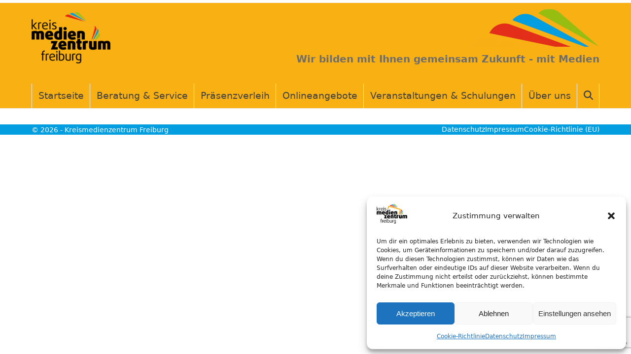

--- FILE ---
content_type: text/html; charset=UTF-8
request_url: https://kmz-freiburg.de/test2/
body_size: 17240
content:
<!DOCTYPE html>
<html lang="de" class="wpex-classic-style">
<head>
<meta charset="UTF-8">
<link rel="profile" href="http://gmpg.org/xfn/11">
<title>Portfolio Grid with Filter - Kreismedienzentrum Freiburg</title>
<meta name="viewport" content="width=device-width, initial-scale=1">

<!-- The SEO Framework von Sybre Waaijer -->
<meta name="robots" content="max-snippet:-1,max-image-preview:large,max-video-preview:-1" />
<link rel="canonical" href="https://kmz-freiburg.de/test2/" />
<meta property="og:type" content="website" />
<meta property="og:locale" content="de_DE" />
<meta property="og:site_name" content="Kreismedienzentrum Freiburg" />
<meta property="og:title" content="Portfolio Grid with Filter" />
<meta property="og:url" content="https://kmz-freiburg.de/test2/" />
<meta property="og:image" content="https://kmz-freiburg.de/wp-content/uploads/2019/02/KMZ-Freiburg-Logo.png" />
<meta property="og:image:width" content="200" />
<meta property="og:image:height" content="130" />
<meta name="twitter:card" content="summary_large_image" />
<meta name="twitter:title" content="Portfolio Grid with Filter" />
<meta name="twitter:image" content="https://kmz-freiburg.de/wp-content/uploads/2019/02/KMZ-Freiburg-Logo.png" />
<meta name="google-site-verification" content="ImK9qLlaNIf-RhKRpft4Ij4kUWANdgfPUIk6Olg2p3M" />
<script type="application/ld+json">{"@context":"https://schema.org","@graph":[{"@type":"WebSite","@id":"https://kmz-freiburg.de/#/schema/WebSite","url":"https://kmz-freiburg.de/","name":"Kreismedienzentrum Freiburg","description":"Wir bilden mit Ihnen gemeinsam Zukunft – mit Medien","inLanguage":"de","potentialAction":{"@type":"SearchAction","target":{"@type":"EntryPoint","urlTemplate":"https://kmz-freiburg.de/search/{search_term_string}/"},"query-input":"required name=search_term_string"},"publisher":{"@type":"Organization","@id":"https://kmz-freiburg.de/#/schema/Organization","name":"Kreismedienzentrum Freiburg","url":"https://kmz-freiburg.de/","sameAs":"https://www.instagram.com/kmz_freiburg/","logo":{"@type":"ImageObject","url":"https://kmz-freiburg.de/wp-content/uploads/2019/02/KMZ-Freiburg-Logo.png","contentUrl":"https://kmz-freiburg.de/wp-content/uploads/2019/02/KMZ-Freiburg-Logo.png","width":200,"height":130}}},{"@type":"WebPage","@id":"https://kmz-freiburg.de/test2/","url":"https://kmz-freiburg.de/test2/","name":"Portfolio Grid with Filter - Kreismedienzentrum Freiburg","inLanguage":"de","isPartOf":{"@id":"https://kmz-freiburg.de/#/schema/WebSite"},"breadcrumb":{"@type":"BreadcrumbList","@id":"https://kmz-freiburg.de/#/schema/BreadcrumbList","itemListElement":[{"@type":"ListItem","position":1,"item":"https://kmz-freiburg.de/","name":"Kreismedienzentrum Freiburg"},{"@type":"ListItem","position":2,"name":"Portfolio Grid with Filter"}]},"potentialAction":{"@type":"ReadAction","target":"https://kmz-freiburg.de/test2/"}}]}</script>
<!-- / The SEO Framework von Sybre Waaijer | 25.88ms meta | 12.74ms boot -->

<link rel="alternate" type="application/rss+xml" title="Kreismedienzentrum Freiburg &raquo; Feed" href="https://kmz-freiburg.de/feed/" />
<link rel="alternate" type="application/rss+xml" title="Kreismedienzentrum Freiburg &raquo; Kommentar-Feed" href="https://kmz-freiburg.de/comments/feed/" />
<link rel="alternate" title="oEmbed (JSON)" type="application/json+oembed" href="https://kmz-freiburg.de/wp-json/oembed/1.0/embed?url=https%3A%2F%2Fkmz-freiburg.de%2Ftest2%2F" />
<link rel="alternate" title="oEmbed (XML)" type="text/xml+oembed" href="https://kmz-freiburg.de/wp-json/oembed/1.0/embed?url=https%3A%2F%2Fkmz-freiburg.de%2Ftest2%2F&#038;format=xml" />
<style id='wp-img-auto-sizes-contain-inline-css'>
img:is([sizes=auto i],[sizes^="auto," i]){contain-intrinsic-size:3000px 1500px}
/*# sourceURL=wp-img-auto-sizes-contain-inline-css */
</style>
<link rel='stylesheet' id='n2go-styles-css' href='https://kmz-freiburg.de/wp-content/plugins/newsletter2go/widget/styles.css?ver=6.9' media='all' />
<link rel='stylesheet' id='js_composer_front-css' href='https://kmz-freiburg.de/wp-content/plugins/js_composer/assets/css/js_composer.min.css?ver=8.7.2' media='all' />
<link rel='stylesheet' id='wp-block-library-css' href='https://kmz-freiburg.de/wp-includes/css/dist/block-library/style.min.css?ver=6.9' media='all' />
<style id='global-styles-inline-css'>
:root{--wp--preset--aspect-ratio--square: 1;--wp--preset--aspect-ratio--4-3: 4/3;--wp--preset--aspect-ratio--3-4: 3/4;--wp--preset--aspect-ratio--3-2: 3/2;--wp--preset--aspect-ratio--2-3: 2/3;--wp--preset--aspect-ratio--16-9: 16/9;--wp--preset--aspect-ratio--9-16: 9/16;--wp--preset--color--black: #000000;--wp--preset--color--cyan-bluish-gray: #abb8c3;--wp--preset--color--white: #ffffff;--wp--preset--color--pale-pink: #f78da7;--wp--preset--color--vivid-red: #cf2e2e;--wp--preset--color--luminous-vivid-orange: #ff6900;--wp--preset--color--luminous-vivid-amber: #fcb900;--wp--preset--color--light-green-cyan: #7bdcb5;--wp--preset--color--vivid-green-cyan: #00d084;--wp--preset--color--pale-cyan-blue: #8ed1fc;--wp--preset--color--vivid-cyan-blue: #0693e3;--wp--preset--color--vivid-purple: #9b51e0;--wp--preset--color--accent: var(--wpex-accent);--wp--preset--color--on-accent: var(--wpex-on-accent);--wp--preset--color--accent-alt: var(--wpex-accent-alt);--wp--preset--color--on-accent-alt: var(--wpex-on-accent-alt);--wp--preset--gradient--vivid-cyan-blue-to-vivid-purple: linear-gradient(135deg,rgb(6,147,227) 0%,rgb(155,81,224) 100%);--wp--preset--gradient--light-green-cyan-to-vivid-green-cyan: linear-gradient(135deg,rgb(122,220,180) 0%,rgb(0,208,130) 100%);--wp--preset--gradient--luminous-vivid-amber-to-luminous-vivid-orange: linear-gradient(135deg,rgb(252,185,0) 0%,rgb(255,105,0) 100%);--wp--preset--gradient--luminous-vivid-orange-to-vivid-red: linear-gradient(135deg,rgb(255,105,0) 0%,rgb(207,46,46) 100%);--wp--preset--gradient--very-light-gray-to-cyan-bluish-gray: linear-gradient(135deg,rgb(238,238,238) 0%,rgb(169,184,195) 100%);--wp--preset--gradient--cool-to-warm-spectrum: linear-gradient(135deg,rgb(74,234,220) 0%,rgb(151,120,209) 20%,rgb(207,42,186) 40%,rgb(238,44,130) 60%,rgb(251,105,98) 80%,rgb(254,248,76) 100%);--wp--preset--gradient--blush-light-purple: linear-gradient(135deg,rgb(255,206,236) 0%,rgb(152,150,240) 100%);--wp--preset--gradient--blush-bordeaux: linear-gradient(135deg,rgb(254,205,165) 0%,rgb(254,45,45) 50%,rgb(107,0,62) 100%);--wp--preset--gradient--luminous-dusk: linear-gradient(135deg,rgb(255,203,112) 0%,rgb(199,81,192) 50%,rgb(65,88,208) 100%);--wp--preset--gradient--pale-ocean: linear-gradient(135deg,rgb(255,245,203) 0%,rgb(182,227,212) 50%,rgb(51,167,181) 100%);--wp--preset--gradient--electric-grass: linear-gradient(135deg,rgb(202,248,128) 0%,rgb(113,206,126) 100%);--wp--preset--gradient--midnight: linear-gradient(135deg,rgb(2,3,129) 0%,rgb(40,116,252) 100%);--wp--preset--font-size--small: 13px;--wp--preset--font-size--medium: 20px;--wp--preset--font-size--large: 36px;--wp--preset--font-size--x-large: 42px;--wp--preset--font-family--system-sans-serif: -apple-system, BlinkMacSystemFont, 'Segoe UI', Roboto, Oxygen-Sans, Ubuntu, Cantarell, 'Helvetica Neue', sans-serif;--wp--preset--font-family--system-serif: Iowan Old Style, Apple Garamond, Baskerville, Times New Roman, Droid Serif, Times, Source Serif Pro, serif, Apple Color Emoji, Segoe UI Emoji, Segoe UI Symbol;--wp--preset--spacing--20: 0.44rem;--wp--preset--spacing--30: 0.67rem;--wp--preset--spacing--40: 1rem;--wp--preset--spacing--50: 1.5rem;--wp--preset--spacing--60: 2.25rem;--wp--preset--spacing--70: 3.38rem;--wp--preset--spacing--80: 5.06rem;--wp--preset--shadow--natural: 6px 6px 9px rgba(0, 0, 0, 0.2);--wp--preset--shadow--deep: 12px 12px 50px rgba(0, 0, 0, 0.4);--wp--preset--shadow--sharp: 6px 6px 0px rgba(0, 0, 0, 0.2);--wp--preset--shadow--outlined: 6px 6px 0px -3px rgb(255, 255, 255), 6px 6px rgb(0, 0, 0);--wp--preset--shadow--crisp: 6px 6px 0px rgb(0, 0, 0);}:root { --wp--style--global--content-size: 840px;--wp--style--global--wide-size: 1200px; }:where(body) { margin: 0; }.wp-site-blocks > .alignleft { float: left; margin-right: 2em; }.wp-site-blocks > .alignright { float: right; margin-left: 2em; }.wp-site-blocks > .aligncenter { justify-content: center; margin-left: auto; margin-right: auto; }:where(.wp-site-blocks) > * { margin-block-start: 24px; margin-block-end: 0; }:where(.wp-site-blocks) > :first-child { margin-block-start: 0; }:where(.wp-site-blocks) > :last-child { margin-block-end: 0; }:root { --wp--style--block-gap: 24px; }:root :where(.is-layout-flow) > :first-child{margin-block-start: 0;}:root :where(.is-layout-flow) > :last-child{margin-block-end: 0;}:root :where(.is-layout-flow) > *{margin-block-start: 24px;margin-block-end: 0;}:root :where(.is-layout-constrained) > :first-child{margin-block-start: 0;}:root :where(.is-layout-constrained) > :last-child{margin-block-end: 0;}:root :where(.is-layout-constrained) > *{margin-block-start: 24px;margin-block-end: 0;}:root :where(.is-layout-flex){gap: 24px;}:root :where(.is-layout-grid){gap: 24px;}.is-layout-flow > .alignleft{float: left;margin-inline-start: 0;margin-inline-end: 2em;}.is-layout-flow > .alignright{float: right;margin-inline-start: 2em;margin-inline-end: 0;}.is-layout-flow > .aligncenter{margin-left: auto !important;margin-right: auto !important;}.is-layout-constrained > .alignleft{float: left;margin-inline-start: 0;margin-inline-end: 2em;}.is-layout-constrained > .alignright{float: right;margin-inline-start: 2em;margin-inline-end: 0;}.is-layout-constrained > .aligncenter{margin-left: auto !important;margin-right: auto !important;}.is-layout-constrained > :where(:not(.alignleft):not(.alignright):not(.alignfull)){max-width: var(--wp--style--global--content-size);margin-left: auto !important;margin-right: auto !important;}.is-layout-constrained > .alignwide{max-width: var(--wp--style--global--wide-size);}body .is-layout-flex{display: flex;}.is-layout-flex{flex-wrap: wrap;align-items: center;}.is-layout-flex > :is(*, div){margin: 0;}body .is-layout-grid{display: grid;}.is-layout-grid > :is(*, div){margin: 0;}body{padding-top: 0px;padding-right: 0px;padding-bottom: 0px;padding-left: 0px;}a:where(:not(.wp-element-button)){text-decoration: underline;}:root :where(.wp-element-button, .wp-block-button__link){background-color: #32373c;border-width: 0;color: #fff;font-family: inherit;font-size: inherit;font-style: inherit;font-weight: inherit;letter-spacing: inherit;line-height: inherit;padding-top: calc(0.667em + 2px);padding-right: calc(1.333em + 2px);padding-bottom: calc(0.667em + 2px);padding-left: calc(1.333em + 2px);text-decoration: none;text-transform: inherit;}.has-black-color{color: var(--wp--preset--color--black) !important;}.has-cyan-bluish-gray-color{color: var(--wp--preset--color--cyan-bluish-gray) !important;}.has-white-color{color: var(--wp--preset--color--white) !important;}.has-pale-pink-color{color: var(--wp--preset--color--pale-pink) !important;}.has-vivid-red-color{color: var(--wp--preset--color--vivid-red) !important;}.has-luminous-vivid-orange-color{color: var(--wp--preset--color--luminous-vivid-orange) !important;}.has-luminous-vivid-amber-color{color: var(--wp--preset--color--luminous-vivid-amber) !important;}.has-light-green-cyan-color{color: var(--wp--preset--color--light-green-cyan) !important;}.has-vivid-green-cyan-color{color: var(--wp--preset--color--vivid-green-cyan) !important;}.has-pale-cyan-blue-color{color: var(--wp--preset--color--pale-cyan-blue) !important;}.has-vivid-cyan-blue-color{color: var(--wp--preset--color--vivid-cyan-blue) !important;}.has-vivid-purple-color{color: var(--wp--preset--color--vivid-purple) !important;}.has-accent-color{color: var(--wp--preset--color--accent) !important;}.has-on-accent-color{color: var(--wp--preset--color--on-accent) !important;}.has-accent-alt-color{color: var(--wp--preset--color--accent-alt) !important;}.has-on-accent-alt-color{color: var(--wp--preset--color--on-accent-alt) !important;}.has-black-background-color{background-color: var(--wp--preset--color--black) !important;}.has-cyan-bluish-gray-background-color{background-color: var(--wp--preset--color--cyan-bluish-gray) !important;}.has-white-background-color{background-color: var(--wp--preset--color--white) !important;}.has-pale-pink-background-color{background-color: var(--wp--preset--color--pale-pink) !important;}.has-vivid-red-background-color{background-color: var(--wp--preset--color--vivid-red) !important;}.has-luminous-vivid-orange-background-color{background-color: var(--wp--preset--color--luminous-vivid-orange) !important;}.has-luminous-vivid-amber-background-color{background-color: var(--wp--preset--color--luminous-vivid-amber) !important;}.has-light-green-cyan-background-color{background-color: var(--wp--preset--color--light-green-cyan) !important;}.has-vivid-green-cyan-background-color{background-color: var(--wp--preset--color--vivid-green-cyan) !important;}.has-pale-cyan-blue-background-color{background-color: var(--wp--preset--color--pale-cyan-blue) !important;}.has-vivid-cyan-blue-background-color{background-color: var(--wp--preset--color--vivid-cyan-blue) !important;}.has-vivid-purple-background-color{background-color: var(--wp--preset--color--vivid-purple) !important;}.has-accent-background-color{background-color: var(--wp--preset--color--accent) !important;}.has-on-accent-background-color{background-color: var(--wp--preset--color--on-accent) !important;}.has-accent-alt-background-color{background-color: var(--wp--preset--color--accent-alt) !important;}.has-on-accent-alt-background-color{background-color: var(--wp--preset--color--on-accent-alt) !important;}.has-black-border-color{border-color: var(--wp--preset--color--black) !important;}.has-cyan-bluish-gray-border-color{border-color: var(--wp--preset--color--cyan-bluish-gray) !important;}.has-white-border-color{border-color: var(--wp--preset--color--white) !important;}.has-pale-pink-border-color{border-color: var(--wp--preset--color--pale-pink) !important;}.has-vivid-red-border-color{border-color: var(--wp--preset--color--vivid-red) !important;}.has-luminous-vivid-orange-border-color{border-color: var(--wp--preset--color--luminous-vivid-orange) !important;}.has-luminous-vivid-amber-border-color{border-color: var(--wp--preset--color--luminous-vivid-amber) !important;}.has-light-green-cyan-border-color{border-color: var(--wp--preset--color--light-green-cyan) !important;}.has-vivid-green-cyan-border-color{border-color: var(--wp--preset--color--vivid-green-cyan) !important;}.has-pale-cyan-blue-border-color{border-color: var(--wp--preset--color--pale-cyan-blue) !important;}.has-vivid-cyan-blue-border-color{border-color: var(--wp--preset--color--vivid-cyan-blue) !important;}.has-vivid-purple-border-color{border-color: var(--wp--preset--color--vivid-purple) !important;}.has-accent-border-color{border-color: var(--wp--preset--color--accent) !important;}.has-on-accent-border-color{border-color: var(--wp--preset--color--on-accent) !important;}.has-accent-alt-border-color{border-color: var(--wp--preset--color--accent-alt) !important;}.has-on-accent-alt-border-color{border-color: var(--wp--preset--color--on-accent-alt) !important;}.has-vivid-cyan-blue-to-vivid-purple-gradient-background{background: var(--wp--preset--gradient--vivid-cyan-blue-to-vivid-purple) !important;}.has-light-green-cyan-to-vivid-green-cyan-gradient-background{background: var(--wp--preset--gradient--light-green-cyan-to-vivid-green-cyan) !important;}.has-luminous-vivid-amber-to-luminous-vivid-orange-gradient-background{background: var(--wp--preset--gradient--luminous-vivid-amber-to-luminous-vivid-orange) !important;}.has-luminous-vivid-orange-to-vivid-red-gradient-background{background: var(--wp--preset--gradient--luminous-vivid-orange-to-vivid-red) !important;}.has-very-light-gray-to-cyan-bluish-gray-gradient-background{background: var(--wp--preset--gradient--very-light-gray-to-cyan-bluish-gray) !important;}.has-cool-to-warm-spectrum-gradient-background{background: var(--wp--preset--gradient--cool-to-warm-spectrum) !important;}.has-blush-light-purple-gradient-background{background: var(--wp--preset--gradient--blush-light-purple) !important;}.has-blush-bordeaux-gradient-background{background: var(--wp--preset--gradient--blush-bordeaux) !important;}.has-luminous-dusk-gradient-background{background: var(--wp--preset--gradient--luminous-dusk) !important;}.has-pale-ocean-gradient-background{background: var(--wp--preset--gradient--pale-ocean) !important;}.has-electric-grass-gradient-background{background: var(--wp--preset--gradient--electric-grass) !important;}.has-midnight-gradient-background{background: var(--wp--preset--gradient--midnight) !important;}.has-small-font-size{font-size: var(--wp--preset--font-size--small) !important;}.has-medium-font-size{font-size: var(--wp--preset--font-size--medium) !important;}.has-large-font-size{font-size: var(--wp--preset--font-size--large) !important;}.has-x-large-font-size{font-size: var(--wp--preset--font-size--x-large) !important;}.has-system-sans-serif-font-family{font-family: var(--wp--preset--font-family--system-sans-serif) !important;}.has-system-serif-font-family{font-family: var(--wp--preset--font-family--system-serif) !important;}
/*# sourceURL=global-styles-inline-css */
</style>

<link rel='stylesheet' id='contact-form-7-css' href='https://kmz-freiburg.de/wp-content/plugins/contact-form-7/includes/css/styles.css?ver=6.1.4' media='all' />
<link rel='stylesheet' id='events-manager-css' href='https://kmz-freiburg.de/wp-content/plugins/events-manager/includes/css/events-manager.min.css?ver=7.2.3.1' media='all' />
<link rel='stylesheet' id='cmplz-general-css' href='https://kmz-freiburg.de/wp-content/plugins/complianz-gdpr/assets/css/cookieblocker.min.css?ver=1765974153' media='all' />
<link rel='stylesheet' id='parent-style-css' href='https://kmz-freiburg.de/wp-content/themes/Total/style.css?ver=6.5' media='all' />
<link rel='stylesheet' id='wpex-style-css' href='https://kmz-freiburg.de/wp-content/themes/total-child-theme/style.css?ver=6.5' media='all' />
<link rel='stylesheet' id='wpex-mobile-menu-breakpoint-max-css' href='https://kmz-freiburg.de/wp-content/themes/Total/assets/css/frontend/breakpoints/max.min.css?ver=6.5' media='only screen and (max-width:1114px)' />
<link rel='stylesheet' id='wpex-mobile-menu-breakpoint-min-css' href='https://kmz-freiburg.de/wp-content/themes/Total/assets/css/frontend/breakpoints/min.min.css?ver=6.5' media='only screen and (min-width:1115px)' />
<link rel='stylesheet' id='vcex-shortcodes-css' href='https://kmz-freiburg.de/wp-content/themes/Total/assets/css/frontend/vcex-shortcodes.min.css?ver=6.5' media='all' />
<link rel='stylesheet' id='js_composer_custom_css-css' href='//kmz-freiburg.de/wp-content/uploads/js_composer/custom.css?ver=8.7.2' media='all' />
<link rel='stylesheet' id='wpex-wpbakery-css' href='https://kmz-freiburg.de/wp-content/themes/Total/assets/css/frontend/wpbakery.min.css?ver=6.5' media='all' />
<!--n2css--><!--n2js--><script src="https://kmz-freiburg.de/wp-includes/js/jquery/jquery.min.js?ver=3.7.1" id="jquery-core-js"></script>
<script src="https://kmz-freiburg.de/wp-includes/js/jquery/jquery-migrate.min.js?ver=3.4.1" id="jquery-migrate-js"></script>
<script src="https://kmz-freiburg.de/wp-includes/js/jquery/ui/core.min.js?ver=1.13.3" id="jquery-ui-core-js"></script>
<script src="https://kmz-freiburg.de/wp-includes/js/jquery/ui/mouse.min.js?ver=1.13.3" id="jquery-ui-mouse-js"></script>
<script src="https://kmz-freiburg.de/wp-includes/js/jquery/ui/sortable.min.js?ver=1.13.3" id="jquery-ui-sortable-js"></script>
<script src="https://kmz-freiburg.de/wp-includes/js/jquery/ui/datepicker.min.js?ver=1.13.3" id="jquery-ui-datepicker-js"></script>
<script id="jquery-ui-datepicker-js-after">
jQuery(function(jQuery){jQuery.datepicker.setDefaults({"closeText":"Schlie\u00dfen","currentText":"Heute","monthNames":["Januar","Februar","M\u00e4rz","April","Mai","Juni","Juli","August","September","Oktober","November","Dezember"],"monthNamesShort":["Jan.","Feb.","M\u00e4rz","Apr.","Mai","Juni","Juli","Aug.","Sep.","Okt.","Nov.","Dez."],"nextText":"Weiter","prevText":"Zur\u00fcck","dayNames":["Sonntag","Montag","Dienstag","Mittwoch","Donnerstag","Freitag","Samstag"],"dayNamesShort":["So.","Mo.","Di.","Mi.","Do.","Fr.","Sa."],"dayNamesMin":["S","M","D","M","D","F","S"],"dateFormat":"d. MM yy","firstDay":1,"isRTL":false});});
//# sourceURL=jquery-ui-datepicker-js-after
</script>
<script src="https://kmz-freiburg.de/wp-includes/js/jquery/ui/resizable.min.js?ver=1.13.3" id="jquery-ui-resizable-js"></script>
<script src="https://kmz-freiburg.de/wp-includes/js/jquery/ui/draggable.min.js?ver=1.13.3" id="jquery-ui-draggable-js"></script>
<script src="https://kmz-freiburg.de/wp-includes/js/jquery/ui/controlgroup.min.js?ver=1.13.3" id="jquery-ui-controlgroup-js"></script>
<script src="https://kmz-freiburg.de/wp-includes/js/jquery/ui/checkboxradio.min.js?ver=1.13.3" id="jquery-ui-checkboxradio-js"></script>
<script src="https://kmz-freiburg.de/wp-includes/js/jquery/ui/button.min.js?ver=1.13.3" id="jquery-ui-button-js"></script>
<script src="https://kmz-freiburg.de/wp-includes/js/jquery/ui/dialog.min.js?ver=1.13.3" id="jquery-ui-dialog-js"></script>
<script id="events-manager-js-extra">
var EM = {"ajaxurl":"https://kmz-freiburg.de/wp-admin/admin-ajax.php","locationajaxurl":"https://kmz-freiburg.de/wp-admin/admin-ajax.php?action=locations_search","firstDay":"1","locale":"de","dateFormat":"yy-mm-dd","ui_css":"https://kmz-freiburg.de/wp-content/plugins/events-manager/includes/css/jquery-ui/build.min.css","show24hours":"1","is_ssl":"1","autocomplete_limit":"10","calendar":{"breakpoints":{"small":560,"medium":908,"large":false},"month_format":"M Y"},"phone":"","datepicker":{"format":"d.m.Y","locale":"de"},"search":{"breakpoints":{"small":650,"medium":850,"full":false}},"url":"https://kmz-freiburg.de/wp-content/plugins/events-manager","assets":{"input.em-uploader":{"js":{"em-uploader":{"url":"https://kmz-freiburg.de/wp-content/plugins/events-manager/includes/js/em-uploader.js?v=7.2.3.1","event":"em_uploader_ready"}}},".em-event-editor":{"js":{"event-editor":{"url":"https://kmz-freiburg.de/wp-content/plugins/events-manager/includes/js/events-manager-event-editor.js?v=7.2.3.1","event":"em_event_editor_ready"}},"css":{"event-editor":"https://kmz-freiburg.de/wp-content/plugins/events-manager/includes/css/events-manager-event-editor.min.css?v=7.2.3.1"}},".em-recurrence-sets, .em-timezone":{"js":{"luxon":{"url":"luxon/luxon.js?v=7.2.3.1","event":"em_luxon_ready"}}},".em-booking-form, #em-booking-form, .em-booking-recurring, .em-event-booking-form":{"js":{"em-bookings":{"url":"https://kmz-freiburg.de/wp-content/plugins/events-manager/includes/js/bookingsform.js?v=7.2.3.1","event":"em_booking_form_js_loaded"}}},"#em-opt-archetypes":{"js":{"archetypes":"https://kmz-freiburg.de/wp-content/plugins/events-manager/includes/js/admin-archetype-editor.js?v=7.2.3.1","archetypes_ms":"https://kmz-freiburg.de/wp-content/plugins/events-manager/includes/js/admin-archetypes.js?v=7.2.3.1","qs":"qs/qs.js?v=7.2.3.1"}}},"cached":"","bookingInProgress":"Bitte warten Sie, w\u00e4hrend die Buchung abgeschickt wird.","tickets_save":"Ticket speichern","bookingajaxurl":"https://kmz-freiburg.de/wp-admin/admin-ajax.php","bookings_export_save":"Buchungen exportieren","bookings_settings_save":"Einstellungen speichern","booking_delete":"Sind Sie dir sicher, dass Sie es l\u00f6schen m\u00f6chten?","booking_offset":"30","bookings":{"submit_button":{"text":{"default":"Einen Platz reservieren \u003E\u003E","free":"Einen Platz reservieren \u003E\u003E","payment":"Buchung abschicken - %s","processing":"Verarbeitung \u2026"}},"update_listener":""},"bb_full":"Ausverkauft","bb_book":"Jetzt buchen","bb_booking":"Buche ...","bb_booked":"Buchung Abgesendet","bb_error":"Buchung Fehler. Nochmal versuchen?","bb_cancel":"Stornieren","bb_canceling":"Stornieren ...","bb_cancelled":"Abgesagt","bb_cancel_error":"Stornierung Fehler. Nochmal versuchen?","event_cancellations":{"warning":"Wenn Sie sich entscheiden, Ihre Veranstaltung abzusagen, sind nach dem Speichern dieser Veranstaltung keine weiteren Buchungen f\u00fcr diese Veranstaltung m\u00f6glich.\\n\\nAu\u00dferdem wird Folgendes passieren:\\n\\n- Buchungen werden automatisch storniert.\\n- Buchungsstornierungen werden per E-Mail versendet.\\n- Allen best\u00e4tigten und noch ausstehenden Buchungen wird per E-Mail \u00fcber die Absage der Veranstaltung informiert."},"txt_search":"Suche","txt_searching":"Suche...","txt_loading":"Wird geladen\u00a0\u2026","event_detach_warning":"Sind Sie sicher, dass Sie diese sich wiederholende Veranstaltung herausl\u00f6sen willst? Wenn Sie dies tun, verlieren Sie alle Buchungsinformationen und die alten wiederkehrenden Veranstaltung werden gel\u00f6scht.","delete_recurrence_warning":"Sind Sie sicher, dass Sie alle Wiederholungen dieser Veranstaltung l\u00f6schen wollen? Alle Veranstaltungen werden in den Papierkorb verschoben.","disable_bookings_warning":"Sind Sie sicher, dass Sie Buchungen deaktivieren wollen? Wenn Sie das tun und speichern, werden Sie alle bisherigen Buchungen verlieren. Wenn Sie nur weitere Buchungen verhindern wollen, reduzieren Sie die Anzahl der verf\u00fcgbaren Pl\u00e4tze auf die Anzahl der bisherigen Buchungen","booking_warning_cancel":"Bist du sicher, dass du deine Buchung stornieren willst?"};
//# sourceURL=events-manager-js-extra
</script>
<script src="https://kmz-freiburg.de/wp-content/plugins/events-manager/includes/js/events-manager.js?ver=7.2.3.1" id="events-manager-js"></script>
<script src="https://kmz-freiburg.de/wp-content/plugins/events-manager/includes/external/flatpickr/l10n/de.js?ver=7.2.3.1" id="em-flatpickr-localization-js"></script>
<script src="https://kmz-freiburg.de/wp-includes/js/dist/vendor/moment.min.js?ver=2.30.1" id="moment-js"></script>
<script id="moment-js-after">
moment.updateLocale( 'de_DE_formal', {"months":["Januar","Februar","M\u00e4rz","April","Mai","Juni","Juli","August","September","Oktober","November","Dezember"],"monthsShort":["Jan.","Feb.","M\u00e4rz","Apr.","Mai","Juni","Juli","Aug.","Sep.","Okt.","Nov.","Dez."],"weekdays":["Sonntag","Montag","Dienstag","Mittwoch","Donnerstag","Freitag","Samstag"],"weekdaysShort":["So.","Mo.","Di.","Mi.","Do.","Fr.","Sa."],"week":{"dow":1},"longDateFormat":{"LT":"H:i","LTS":null,"L":null,"LL":"j. F Y","LLL":"j. F Y, G:i","LLLL":null}} );
//# sourceURL=moment-js-after
</script>
<script src="https://kmz-freiburg.de/wp-content/plugins/events-manager//includes/external/chartjs/chart.umd.min.js?ver=7.2.3.1" id="chart-js-js"></script>
<script src="https://kmz-freiburg.de/wp-content/plugins/html5-responsive-faq/js/hrf-script.js?ver=6.9" id="html5-responsive-faq-js"></script>
<script id="wpex-core-js-extra">
var wpex_theme_params = {"selectArrowIcon":"\u003Cspan class=\"wpex-select-arrow__icon wpex-icon--sm wpex-flex wpex-icon\" aria-hidden=\"true\"\u003E\u003Csvg viewBox=\"0 0 24 24\" xmlns=\"http://www.w3.org/2000/svg\"\u003E\u003Crect fill=\"none\" height=\"24\" width=\"24\"/\u003E\u003Cg transform=\"matrix(0, -1, 1, 0, -0.115, 23.885)\"\u003E\u003Cpolygon points=\"17.77,3.77 16,2 6,12 16,22 17.77,20.23 9.54,12\"/\u003E\u003C/g\u003E\u003C/svg\u003E\u003C/span\u003E","customSelects":".widget_categories form,.widget_archive select,.vcex-form-shortcode select","scrollToHash":"1","localScrollFindLinks":"1","localScrollHighlight":"1","localScrollUpdateHash":"1","scrollToHashTimeout":"500","localScrollTargets":"li.local-scroll a, a.local-scroll, .local-scroll-link, .local-scroll-link \u003E a,.sidr-class-local-scroll-link,li.sidr-class-local-scroll \u003E span \u003E a,li.sidr-class-local-scroll \u003E a","scrollToBehavior":"smooth"};
//# sourceURL=wpex-core-js-extra
</script>
<script src="https://kmz-freiburg.de/wp-content/themes/Total/assets/js/frontend/core.min.js?ver=6.5" id="wpex-core-js" defer data-wp-strategy="defer"></script>
<script id="wpex-inline-js-after">
!function(){const e=document.querySelector("html"),t=()=>{const t=window.innerWidth-document.documentElement.clientWidth;t&&e.style.setProperty("--wpex-scrollbar-width",`${t}px`)};t(),window.addEventListener("resize",(()=>{t()}))}();
//# sourceURL=wpex-inline-js-after
</script>
<script src="https://kmz-freiburg.de/wp-content/themes/Total/assets/js/frontend/search/drop-down.min.js?ver=6.5" id="wpex-search-drop_down-js" defer data-wp-strategy="defer"></script>
<script id="wpex-sticky-main-nav-js-extra">
var wpex_sticky_main_nav_params = {"breakpoint":"1114"};
//# sourceURL=wpex-sticky-main-nav-js-extra
</script>
<script src="https://kmz-freiburg.de/wp-content/themes/Total/assets/js/frontend/sticky/main-nav.min.js?ver=6.5" id="wpex-sticky-main-nav-js" defer data-wp-strategy="defer"></script>
<script id="wpex-sticky-header-js-extra">
var wpex_sticky_header_params = {"breakpoint":"1115","mobileSupport":"1"};
//# sourceURL=wpex-sticky-header-js-extra
</script>
<script src="https://kmz-freiburg.de/wp-content/themes/Total/assets/js/frontend/sticky/header.min.js?ver=6.5" id="wpex-sticky-header-js" defer data-wp-strategy="defer"></script>
<script id="wpex-mobile-menu-sidr-js-extra">
var wpex_mobile_menu_sidr_params = {"breakpoint":"1114","i18n":{"openSubmenu":"Open submenu of %s","closeSubmenu":"Close submenu of %s"},"openSubmenuIcon":"\u003Cspan class=\"wpex-open-submenu__icon wpex-transition-transform wpex-duration-300 wpex-icon\" aria-hidden=\"true\"\u003E\u003Csvg xmlns=\"http://www.w3.org/2000/svg\" viewBox=\"0 0 448 512\"\u003E\u003Cpath d=\"M201.4 342.6c12.5 12.5 32.8 12.5 45.3 0l160-160c12.5-12.5 12.5-32.8 0-45.3s-32.8-12.5-45.3 0L224 274.7 86.6 137.4c-12.5-12.5-32.8-12.5-45.3 0s-12.5 32.8 0 45.3l160 160z\"/\u003E\u003C/svg\u003E\u003C/span\u003E","source":"#mobile-menu-alternative, #mobile-menu-search","side":"left","dark_surface":"1","displace":"1","aria_label":"Mobile menu","aria_label_close":"Close mobile menu","class":"has-background","speed":"300"};
//# sourceURL=wpex-mobile-menu-sidr-js-extra
</script>
<script src="https://kmz-freiburg.de/wp-content/themes/Total/assets/js/frontend/mobile-menu/sidr.min.js?ver=6.5" id="wpex-mobile-menu-sidr-js" defer data-wp-strategy="defer"></script>
<script></script><link rel="https://api.w.org/" href="https://kmz-freiburg.de/wp-json/" /><link rel="alternate" title="JSON" type="application/json" href="https://kmz-freiburg.de/wp-json/wp/v2/pages/1550" /><link rel="EditURI" type="application/rsd+xml" title="RSD" href="https://kmz-freiburg.de/xmlrpc.php?rsd" />
			<style>.cmplz-hidden {
					display: none !important;
				}</style><noscript><style>body:not(.content-full-screen) .wpex-vc-row-stretched[data-vc-full-width-init="false"]{visibility:visible;}</style></noscript><link rel="icon" href="https://kmz-freiburg.de/wp-content/uploads/2018/04/cropped-Header_130px-32x32.png" sizes="32x32" />
<link rel="icon" href="https://kmz-freiburg.de/wp-content/uploads/2018/04/cropped-Header_130px-192x192.png" sizes="192x192" />
<link rel="apple-touch-icon" href="https://kmz-freiburg.de/wp-content/uploads/2018/04/cropped-Header_130px-180x180.png" />
<meta name="msapplication-TileImage" content="https://kmz-freiburg.de/wp-content/uploads/2018/04/cropped-Header_130px-270x270.png" />
		<style id="wp-custom-css">
			/* Metabox ausblenden bei Portfolio Carousel was aber mit Blog1 Darstellung umgesetzt wurde *dontask* */.wpex-card-meta{display:none;}/* Eliminate Text Advert for FAQ Plugin */.hrf-faq-list article:not(.hrf-entry){display:none !important;}.hrf-faq-list{margin-bottom:40px;}/* CSS Gelumpe spezial snh 15.10.25 *//* Icon-Grundlayout *//* Container für eine Eventzeile */.em-item-row{position:relative;min-height:56px;padding:0px 0px 5px 0px;border-bottom:1px solid #eee;overflow:hidden;/* hält den Float im Container */}.em.em-list{grid-gap:0px;}/* Kalender-Icon links */.em-calicon{position:relative;float:left;width:56px;height:56px;margin-right:14px;margin-top:18px;border:2px solid #000;border-radius:8px;background:#fff;color:#000;box-sizing:border-box;overflow:hidden;}/* Monat im oberen Balken */.em-calicon-month{position:absolute;top:0;left:0;right:0;height:22px;line-height:22px;border-bottom:1px solid #000;text-transform:uppercase;font:700 11px/22px system-ui,-apple-system,"Segoe UI",Roboto,sans-serif;text-align:center;}/* Tag mittig im unteren Bereich */.em-calicon-day{position:absolute;top:22px;/* direkt unter dem Monatsbalken */left:0;right:0;bottom:0;display:flex;align-items:center;justify-content:center;font:800 20px/1 system-ui,-apple-system,"Segoe UI",Roboto,sans-serif;transform:translateY(-1px);/* optische Feinjustierung */}/* Text rechts vom Icon */.em-item-content{margin-top:0px;color:#009de0;}/* Titel und Termin einfärben */.em-item-content a,.em-item-content .em-item-when{color:#009de0;text-decoration:none;}.em-item-content a:hover{text-decoration:underline;}.em-item-content .em-item-title{font-weight:600;display:block;}.em-item-content .em-item-when{font-size:14px;margin-top:2px;}/* snh 6.11.25 wegen vertical radiobuttons in cf7*/.osticket{display:flex;flex-direction:column;}		</style>
		<noscript><style> .wpb_animate_when_almost_visible { opacity: 1; }</style></noscript><style data-type="wpex-css" id="wpex-css">/*TYPOGRAPHY*/:root{--wpex-body-font-style:normal;--wpex-body-font-size:17px;--wpex-body-letter-spacing:0px;}.header-aside-content{font-style:normal;letter-spacing:0px;}.main-navigation-ul .link-inner{font-size:19px;letter-spacing:0px;}.main-navigation-ul .sub-menu .link-inner{font-weight:500;}.blog-entry-title.entry-title,.blog-entry-title.entry-title a,.blog-entry-title.entry-title a:hover{font-size:22px;color:#42a5c5;}body.single-post .single-post-title{color:#000000;}.site-breadcrumbs{font-size:16px;letter-spacing:0px;}h1,.wpex-h1{font-size:22px;color:#239bd2;}h2,.wpex-h2{font-size:22px;color:#239bd2;}h3,.wpex-h3{font-size:22px;color:#239bd2;letter-spacing:0px;}h4,.wpex-h4{font-size:22px;color:#42a5c5;}#copyright{line-height:1;letter-spacing:0px;}/*CUSTOMIZER STYLING*/:root{--wpex-bg-color:#ffffff;--wpex-link-color:#029edf;--wpex-hover-heading-link-color:#029edf;--wpex-hover-link-color:#e9a658;--wpex-btn-color:#ffffff;--wpex-hover-btn-color:#e9a658;--wpex-boxed-layout-padding:10px;--wpex-site-header-shrink-start-height:160px;--wpex-site-header-shrink-end-height:100px;--wpex-vc-column-inner-margin-bottom:32px;}.site-boxed{--wpex-bg-color:#ffffff;}.page-header{margin-block-end:10;}.site-breadcrumbs{color:#888888;}.site-breadcrumbs .sep{color:#dd3333;}.site-breadcrumbs a:hover{color:#e9a658;}.post-pagination a{color:#42a5c5;}#site-scroll-top{background-color:#ca351b;color:#ffffff;}:root,.site-boxed.wpex-responsive #wrap{--wpex-container-max-width:90%;--wpex-container-width:1280px;}#wpex-sfb-l,#wpex-sfb-r,#wpex-sfb-t,#wpex-sfb-b{background-color:#ffffff;}#top-bar-wrap{background-color:#19d200;}.wpex-top-bar-sticky{background-color:#19d200;}#top-bar{color:#ffffff;--wpex-text-2:#ffffff;--wpex-text-3:#ffffff;--wpex-text-4:#ffffff;--wpex-link-color:#ffffff;--wpex-hover-link-color:#ffffff;padding-block-start:15px;padding-block-end:10px;}#top-bar-social a.wpex-social-btn-no-style{color:#ffffff;}#top-bar-social a.wpex-social-btn-no-style:hover{color:#ffffff;}#site-header{--wpex-site-header-bg-color:#ffffff;}.logo-padding{padding-block-start:20px;padding-block-end:15px;}#site-navigation-wrap{--wpex-main-nav-bg:#f9b013;--wpex-hover-main-nav-link-color:#ffffff;--wpex-active-main-nav-link-color:#ffffff;--wpex-hover-main-nav-link-bg:#029edf;--wpex-active-main-nav-link-bg:#ca351b;--wpex-dropmenu-bg:#009de0;--wpex-dropmenu-caret-bg:#009de0;--wpex-dropmenu-link-color:#ffffff;--wpex-hover-dropmenu-link-color:#f9b013;}#searchform-dropdown{--wpex-dropmenu-colored-top-border-color:#96bf0d;}#wpex-mobile-menu-fixed-top,#wpex-mobile-menu-navbar{background:#f9b013;}#sidr-main,.sidr-class-dropdown-menu ul{background-color:#f9b013;}#sidr-main{--wpex-border-main:#ffffff;color:#ffffff;--wpex-link-color:#ffffff;--wpex-text-2:#ffffff;--wpex-hover-link-color:#239bd2;}#footer{--wpex-surface-1:#4378ae;background-color:#4378ae;color:#ffffff;--wpex-heading-color:#ffffff;--wpex-text-2:#ffffff;--wpex-text-3:#ffffff;--wpex-text-4:#ffffff;--wpex-link-color:#ffffff;--wpex-hover-link-color:#ffffff;}#footer-bottom{background-color:#029edf;color:#ffffff;--wpex-text-2:#ffffff;--wpex-text-3:#ffffff;--wpex-text-4:#ffffff;--wpex-link-color:#ffffff;--wpex-hover-link-color:#ffffff;--wpex-hover-link-color:#ffffff;}@media only screen and (min-width:960px){#site-logo .logo-img{max-width:160px;}}@media only screen and (max-width:767px){:root,.site-boxed.wpex-responsive #wrap{--wpex-container-width:90%;}#site-logo .logo-img{max-width:120px;}}@media only screen and (min-width:960px) and (max-width:1280px){:root,.site-boxed.wpex-responsive #wrap{--wpex-container-width:100%;}}@media only screen and (min-width:768px) and (max-width:959px){:root,.site-boxed.wpex-responsive #wrap{--wpex-container-width:90%;}#site-logo .logo-img{max-width:140px;}}</style></head>

<body class="wp-singular page-template-default page page-id-1550 wp-custom-logo wp-embed-responsive wp-theme-Total wp-child-theme-total-child-theme wpex-theme wpex-responsive full-width-main-layout has-composer wpex-live-site site-full-width content-full-width sidebar-widget-icons hasnt-overlay-header wpex-has-fixed-footer page-header-disabled has-mobile-menu wpex-mobile-toggle-menu-navbar wpex-no-js wpb-js-composer js-comp-ver-8.7.2 vc_responsive">

	
<a href="#content" class="skip-to-content">Skip to content</a>

	
	<span data-ls_id="#site_top" tabindex="-1"></span>
	<div id="outer-wrap" class="wpex-overflow-clip">
		
		
		
		<div id="wrap" class="wpex-clr">

			<div id="site-header-sticky-wrapper" class="wpex-sticky-header-holder not-sticky wpex-print-hidden">	<header id="site-header" class="header-two wpex-z-sticky fixed-scroll fixed-scroll--mobile-only has-sticky-dropshadow custom-bg dyn-styles wpex-print-hidden wpex-relative wpex-clr">
				<div id="site-header-inner" class="header-two-inner header-padding container wpex-relative wpex-h-100 wpex-py-30 wpex-clr">
<div id="site-logo" class="site-branding header-two-logo logo-padding wpex-flex wpex-items-center wpex-float-left">
	<div id="site-logo-inner" ><a id="site-logo-link" href="https://kmz-freiburg.de/" rel="home" class="main-logo"><img src="https://kmz-freiburg.de/wp-content/uploads/2019/02/KMZ-Freiburg-Logo.png" alt="Kreismedienzentrum Freiburg" class="logo-img wpex-h-auto wpex-max-w-100 wpex-align-middle logo-img--base" width="200" height="130" data-no-retina data-skip-lazy fetchpriority="high" data-nonsticky-logo><img src="https://kmz-freiburg.de/wp-content/uploads/2018/03/KMZ-Header-transparent.png" alt="Kreismedienzentrum Freiburg" class="logo-img wpex-h-auto wpex-max-w-100 wpex-align-middle logo-img--sticky" width="492" height="150" data-no-retina data-skip-lazy data-sticky-logo></a></div>

</div>
<style>.vc_custom_1549461686382{margin-top: 10px !important;}.vc_custom_1549461696775{margin-top: 10px !important;}</style><div class="header-aside-mobile-spacer wpex-pt-20 wpex-clear wpex-min-hidden hidden-phone"></div>
	<aside id="header-aside" class="header-two-aside wpex-min-float-right wpex-min-text-right wpex-text-md hidden-phone">
		<div class="header-aside-content wpex-clr"><div class="vc_row wpb_row vc_row-fluid wpex-relative wpex-vc-has-custom-column-spacing wpex-vc-column-spacing-0px hidden-tablet"><div class="wpb_column vc_column_container vc_col-sm-12"><div class="vc_column-inner"><div class="wpb_wrapper"><figure class="vcex-image vcex-module"><div class="vcex-image-inner wpex-relative wpex-inline-block vc_custom_1549461686382"><img width="300" height="80" src="https://kmz-freiburg.de/wp-content/uploads/2018/04/hahn-1.png" class="vcex-image-img wpex-align-middle" alt="" loading="lazy" decoding="async" /></div></figure>
	<div style="color:#6d6d6d;" class="wpb_text_column has-custom-color wpex-child-inherit-color wpb_content_element vc_custom_1549461696775" >
		<div class="wpb_wrapper">
			<p style="text-align: right"><strong>Wir bilden mit Ihnen gemeinsam Zukunft - mit Medien</strong></p>

		</div>
	</div>

	<div class="wpb_text_column wpb_content_element" >
		<div class="wpb_wrapper">
			
		</div>
	</div>
</div></div></div></div></div>
			</aside>

</div>
		
<div id="site-navigation-wrap" class="navbar-style-two navbar-allows-inner-bg wpex-z-sticky navbar-fixed-line-height fixed-nav wpex-stretch-items hide-at-mm-breakpoint wpex-clr wpex-print-hidden">
	<nav id="site-navigation" class="navigation main-navigation main-navigation-two container wpex-relative wpex-clr" aria-label="Main menu"><ul id="menu-topmenue" class="main-navigation-ul dropdown-menu wpex-dropdown-menu wpex-dropdown-menu--onhover"><li id="menu-item-2157" class="menu-item menu-item-type-post_type menu-item-object-page menu-item-home menu-item-2157"><a href="https://kmz-freiburg.de/"><span class="link-inner">Startseite</span></a></li>
<li id="menu-item-75" class="col-2 menu-item menu-item-type-post_type menu-item-object-page menu-item-has-children menu-item-75 dropdown"><a href="https://kmz-freiburg.de/beratung/"><span class="link-inner">Beratung &#038; Service</span></a>
<ul class="sub-menu">
	<li id="menu-item-4093" class="menu-item menu-item-type-post_type menu-item-object-page menu-item-4093"><a href="https://kmz-freiburg.de/beratung/medienpaedagogisch/"><span class="link-inner">Medienpädagogische Beratung</span></a></li>
	<li id="menu-item-4098" class="menu-item menu-item-type-post_type menu-item-object-page menu-item-4098"><a href="https://kmz-freiburg.de/beratung/technische-beratung/"><span class="link-inner">Technische Beratung</span></a></li>
	<li id="menu-item-4097" class="menu-item menu-item-type-post_type menu-item-object-page menu-item-4097"><a href="https://kmz-freiburg.de/beratung/schulnetzberatung/"><span class="link-inner">Schulnetzberatung</span></a></li>
	<li id="menu-item-4092" class="menu-item menu-item-type-post_type menu-item-object-page menu-item-4092"><a href="https://kmz-freiburg.de/beratung/medienentwicklungsplan/"><span class="link-inner">Medienentwicklungsplan</span></a></li>
	<li id="menu-item-4116" class="menu-item menu-item-type-post_type menu-item-object-page menu-item-4116"><a href="https://kmz-freiburg.de/beratung/praesentationstechnik/"><span class="link-inner">Präsentationstechnik</span></a></li>
	<li id="menu-item-4678" class="menu-item menu-item-type-post_type menu-item-object-page menu-item-4678"><a href="https://kmz-freiburg.de/beratung/servicezentrum-franzoesisch/"><span class="link-inner">Servicezentrum Französisch</span></a></li>
</ul>
</li>
<li id="menu-item-3869" class="col-2 menu-item menu-item-type-post_type menu-item-object-page menu-item-has-children menu-item-3869 dropdown"><a href="https://kmz-freiburg.de/verleih/"><span class="link-inner">Präsenzverleih</span></a>
<ul class="sub-menu">
	<li id="menu-item-4104" class="menu-item menu-item-type-post_type menu-item-object-page menu-item-4104"><a href="https://kmz-freiburg.de/verleih/geraete-verleihpool/"><span class="link-inner">Geräte Verleihpool</span></a></li>
	<li id="menu-item-4106" class="menu-item menu-item-type-post_type menu-item-object-page menu-item-4106"><a href="https://kmz-freiburg.de/verleih/materialkoffer/"><span class="link-inner">Materialkoffer</span></a></li>
	<li id="menu-item-4107" class="menu-item menu-item-type-post_type menu-item-object-page menu-item-4107"><a href="https://kmz-freiburg.de/verleih/neue-filme/"><span class="link-inner">Neue Filme</span></a></li>
	<li id="menu-item-4105" class="menu-item menu-item-type-post_type menu-item-object-page menu-item-4105"><a href="https://kmz-freiburg.de/verleih/kamishibai/"><span class="link-inner">Kamishibai</span></a></li>
	<li id="menu-item-11616" class="menu-item menu-item-type-post_type menu-item-object-page menu-item-11616"><a href="https://kmz-freiburg.de/verleih/tonies/"><span class="link-inner">Tonies</span></a></li>
	<li id="menu-item-13055" class="menu-item menu-item-type-post_type menu-item-object-page menu-item-13055"><a href="https://kmz-freiburg.de/beratung/servicezentrum-franzoesisch/"><span class="link-inner">Servicezentrum Französisch</span></a></li>
	<li id="menu-item-12107" class="menu-item menu-item-type-post_type menu-item-object-page menu-item-12107"><a href="https://kmz-freiburg.de/medien-lieferservice/"><span class="link-inner">Medien-Lieferservice</span></a></li>
</ul>
</li>
<li id="menu-item-12166" class="menu-item menu-item-type-post_type menu-item-object-page menu-item-has-children menu-item-12166 dropdown"><a href="https://kmz-freiburg.de/onlineangebote/"><span class="link-inner">Onlineangebote</span></a>
<ul class="sub-menu">
	<li id="menu-item-12146" class="menu-item menu-item-type-custom menu-item-object-custom menu-item-12146"><a target="_blank" rel="noopener" href="https://sesam.lmz-bw.de"><span class="link-inner">Online Mediensuche SESAM</span></a></li>
	<li id="menu-item-11293" class="menu-item menu-item-type-post_type menu-item-object-page menu-item-11293"><a href="https://kmz-freiburg.de/verleih/online-mediensuche/"><span class="link-inner">Online Mediensuche EDUPOOL</span></a></li>
	<li id="menu-item-10746" class="menu-item menu-item-type-post_type menu-item-object-page menu-item-10746"><a href="https://kmz-freiburg.de/onlineangebote/taskcards/"><span class="link-inner">TaskCards</span></a></li>
	<li id="menu-item-12525" class="menu-item menu-item-type-post_type menu-item-object-post menu-item-12525"><a href="https://kmz-freiburg.de/actionbound-lizenzen-fuer-ihre-lernreisen-nutzbar/"><span class="link-inner">Actionbound</span></a></li>
	<li id="menu-item-12526" class="menu-item menu-item-type-post_type menu-item-object-post menu-item-12526"><a href="https://kmz-freiburg.de/8621-2/"><span class="link-inner">Tutory</span></a></li>
	<li id="menu-item-12527" class="menu-item menu-item-type-post_type menu-item-object-post menu-item-12527"><a href="https://kmz-freiburg.de/neu-web-app-zur-medienkompetenzbildung-ihrer-schuelerinnen/"><span class="link-inner">Eddilake</span></a></li>
</ul>
</li>
<li id="menu-item-4345" class="menu-item menu-item-type-post_type menu-item-object-page menu-item-has-children menu-item-4345 dropdown"><a href="https://kmz-freiburg.de/veranstaltungen/"><span class="link-inner">Veranstaltungen &#038; Schulungen</span></a>
<ul class="sub-menu">
	<li id="menu-item-12110" class="menu-item menu-item-type-post_type menu-item-object-page menu-item-12110"><a href="https://kmz-freiburg.de/veranstaltungen/veranstaltungen_schulungen/"><span class="link-inner">Aktuelle Veranstaltungen und Schulungen</span></a></li>
	<li id="menu-item-4095" class="menu-item menu-item-type-post_type menu-item-object-page menu-item-4095"><a href="https://kmz-freiburg.de/veranstaltungen/ohrenspitzer/"><span class="link-inner">Ohrenspitzer</span></a></li>
	<li id="menu-item-7064" class="menu-item menu-item-type-post_type menu-item-object-page menu-item-7064"><a href="https://kmz-freiburg.de/veranstaltungen/fortbildungen/"><span class="link-inner">Schulungen</span></a></li>
</ul>
</li>
<li id="menu-item-3906" class="menu-item menu-item-type-post_type menu-item-object-page menu-item-has-children menu-item-3906 dropdown"><a href="https://kmz-freiburg.de/ueber-uns/"><span class="link-inner">Über uns</span></a>
<ul class="sub-menu">
	<li id="menu-item-8325" class="menu-item menu-item-type-post_type menu-item-object-page menu-item-8325"><a href="https://kmz-freiburg.de/ueber-uns/kmz-team-freiburg/"><span class="link-inner">Team</span></a></li>
	<li id="menu-item-8331" class="menu-item menu-item-type-post_type menu-item-object-page menu-item-8331"><a href="https://kmz-freiburg.de/ueber-uns/satzung/"><span class="link-inner">Satzung</span></a></li>
	<li id="menu-item-8332" class="menu-item menu-item-type-post_type menu-item-object-page menu-item-8332"><a href="https://kmz-freiburg.de/ueber-uns/traegerschaften/"><span class="link-inner">Trägerschaften</span></a></li>
	<li id="menu-item-8327" class="menu-item menu-item-type-post_type menu-item-object-page menu-item-8327"><a href="https://kmz-freiburg.de/ueber-uns/kooperationen/"><span class="link-inner">Kooperationen</span></a></li>
	<li id="menu-item-322" class="menu-item menu-item-type-post_type menu-item-object-page menu-item-322"><a href="https://kmz-freiburg.de/kontakt/"><span class="link-inner">Kontakt</span></a></li>
</ul>
</li>
<li class="search-toggle-li menu-item wpex-menu-extra no-icon-margin"><a href="#" class="site-search-toggle search-dropdown-toggle" role="button" aria-expanded="false" aria-controls="searchform-dropdown" aria-label="Search"><span class="link-inner"><span class="wpex-menu-search-text wpex-hidden">Search</span><span class="wpex-menu-search-icon wpex-icon" aria-hidden="true"><svg xmlns="http://www.w3.org/2000/svg" viewBox="0 0 512 512"><path d="M416 208c0 45.9-14.9 88.3-40 122.7L502.6 457.4c12.5 12.5 12.5 32.8 0 45.3s-32.8 12.5-45.3 0L330.7 376c-34.4 25.2-76.8 40-122.7 40C93.1 416 0 322.9 0 208S93.1 0 208 0S416 93.1 416 208zM208 352a144 144 0 1 0 0-288 144 144 0 1 0 0 288z"/></svg></span></span></a>
<div id="searchform-dropdown" class="header-searchform-wrap header-drop-widget header-drop-widget--colored-top-border wpex-invisible wpex-opacity-0 wpex-absolute wpex-transition-all wpex-duration-200 wpex-translate-Z-0 wpex-text-initial wpex-z-dropdown wpex-top-100 wpex-right-0 wpex-surface-1 wpex-text-2 wpex-p-15">
<form role="search" method="get" class="searchform searchform--header-dropdown wpex-flex" action="https://kmz-freiburg.de/" autocomplete="off">
	<label for="searchform-input-697349374b060" class="searchform-label screen-reader-text">Search</label>
	<input id="searchform-input-697349374b060" type="search" class="searchform-input wpex-block wpex-border-0 wpex-outline-0 wpex-w-100 wpex-h-auto wpex-leading-relaxed wpex-rounded-0 wpex-text-2 wpex-surface-2 wpex-p-10 wpex-text-1em wpex-unstyled-input" name="s" placeholder="Search" required>
			<button type="submit" class="searchform-submit wpex-hidden wpex-rounded-0 wpex-py-10 wpex-px-15" aria-label="Submit search"><span class="wpex-icon" aria-hidden="true"><svg xmlns="http://www.w3.org/2000/svg" viewBox="0 0 512 512"><path d="M416 208c0 45.9-14.9 88.3-40 122.7L502.6 457.4c12.5 12.5 12.5 32.8 0 45.3s-32.8 12.5-45.3 0L330.7 376c-34.4 25.2-76.8 40-122.7 40C93.1 416 0 322.9 0 208S93.1 0 208 0S416 93.1 416 208zM208 352a144 144 0 1 0 0-288 144 144 0 1 0 0 288z"/></svg></span></button>
</form>
</div>
</li></ul></nav>
</div>


<div id="wpex-mobile-menu-navbar" class="wpex-mobile-menu-toggle show-at-mm-breakpoint wpex-flex wpex-items-center wpex-bg-gray-A900">
	<div class="container">
		<div class="wpex-flex wpex-items-center wpex-justify-between wpex-text-white wpex-child-inherit-color wpex-text-md">
						<div id="wpex-mobile-menu-navbar-toggle-wrap" class="wpex-flex-grow">
				<a href="#mobile-menu" class="mobile-menu-toggle wpex-no-underline" role="button" aria-expanded="false"><span class="wpex-mr-10 wpex-icon" aria-hidden="true"><svg xmlns="http://www.w3.org/2000/svg" viewBox="0 0 448 512"><path d="M0 96C0 78.3 14.3 64 32 64H416c17.7 0 32 14.3 32 32s-14.3 32-32 32H32C14.3 128 0 113.7 0 96zM0 256c0-17.7 14.3-32 32-32H416c17.7 0 32 14.3 32 32s-14.3 32-32 32H32c-17.7 0-32-14.3-32-32zM448 416c0 17.7-14.3 32-32 32H32c-17.7 0-32-14.3-32-32s14.3-32 32-32H416c17.7 0 32 14.3 32 32z"/></svg></span><span class="wpex-text">Menu</span></a>
			</div>
								</div>
	</div>
</div>
	</header>
</div>
			
			<main id="main" class="site-main wpex-clr">

				
<div id="content-wrap"  class="container wpex-clr">

	
	<div id="primary" class="content-area wpex-clr">

		
		<div id="content" class="site-content wpex-clr">

			
			
<article id="single-blocks" class="single-page-article wpex-clr">
<div class="single-page-content single-content entry wpex-clr"><div class="wpb-content-wrapper"><div class="vc_row wpb_row vc_row-fluid wpex-relative"><div class="wpb_column vc_column_container vc_col-sm-12"><div class="vc_column-inner"><div class="wpb_wrapper"></div></div></div></div>
</div></div>


</article>

			
		</div>

		
	</div>

	
</div>


			
		</main>

		
		


	




	<div id="footer-bottom" class="wpex-py-20 wpex-text-sm wpex-surface-dark wpex-bg-gray-900 wpex-text-center wpex-md-text-left wpex-print-hidden">

		
		<div id="footer-bottom-inner" class="container"><div class="footer-bottom-flex wpex-flex wpex-flex-col wpex-gap-10 wpex-md-flex-row wpex-md-justify-between wpex-md-items-center">

<div id="copyright" class="wpex-last-mb-0">©  2026 - <a href="#">Kreismedienzentrum Freiburg</a></div>

<nav id="footer-bottom-menu"  aria-label="Footer menu"><div class="menu-footer_menue-container"><ul id="menu-footer_menue" class="menu wpex-flex wpex-flex-wrap wpex-gap-x-20 wpex-gap-y-5 wpex-m-0 wpex-list-none wpex-justify-center wpex-md-justify-end"><li id="menu-item-461" class="menu-item menu-item-type-post_type menu-item-object-page menu-item-privacy-policy menu-item-461"><a rel="privacy-policy" href="https://kmz-freiburg.de/datenschutz/">Datenschutz</a></li>
<li id="menu-item-353" class="menu-item menu-item-type-post_type menu-item-object-page menu-item-353"><a href="https://kmz-freiburg.de/impressum/">Impressum</a></li>
<li id="menu-item-12475" class="menu-item menu-item-type-post_type menu-item-object-page menu-item-12475"><a href="https://kmz-freiburg.de/cookie-richtlinie-eu/">Cookie-Richtlinie (EU)</a></li>
</ul></div></nav>
</div></div>

		
	</div>



	</div>

	
	
</div>


<div id="mobile-menu-alternative" class="wpex-hidden"><ul id="menu-topmenue-1" class="dropdown-menu"><li class="menu-item menu-item-type-post_type menu-item-object-page menu-item-home menu-item-2157"><a href="https://kmz-freiburg.de/"><span class="link-inner">Startseite</span></a></li>
<li class="col-2 menu-item menu-item-type-post_type menu-item-object-page menu-item-has-children menu-item-75"><a href="https://kmz-freiburg.de/beratung/"><span class="link-inner">Beratung &#038; Service</span></a>
<ul class="sub-menu">
	<li class="menu-item menu-item-type-post_type menu-item-object-page menu-item-4093"><a href="https://kmz-freiburg.de/beratung/medienpaedagogisch/"><span class="link-inner">Medienpädagogische Beratung</span></a></li>
	<li class="menu-item menu-item-type-post_type menu-item-object-page menu-item-4098"><a href="https://kmz-freiburg.de/beratung/technische-beratung/"><span class="link-inner">Technische Beratung</span></a></li>
	<li class="menu-item menu-item-type-post_type menu-item-object-page menu-item-4097"><a href="https://kmz-freiburg.de/beratung/schulnetzberatung/"><span class="link-inner">Schulnetzberatung</span></a></li>
	<li class="menu-item menu-item-type-post_type menu-item-object-page menu-item-4092"><a href="https://kmz-freiburg.de/beratung/medienentwicklungsplan/"><span class="link-inner">Medienentwicklungsplan</span></a></li>
	<li class="menu-item menu-item-type-post_type menu-item-object-page menu-item-4116"><a href="https://kmz-freiburg.de/beratung/praesentationstechnik/"><span class="link-inner">Präsentationstechnik</span></a></li>
	<li class="menu-item menu-item-type-post_type menu-item-object-page menu-item-4678"><a href="https://kmz-freiburg.de/beratung/servicezentrum-franzoesisch/"><span class="link-inner">Servicezentrum Französisch</span></a></li>
</ul>
</li>
<li class="col-2 menu-item menu-item-type-post_type menu-item-object-page menu-item-has-children menu-item-3869"><a href="https://kmz-freiburg.de/verleih/"><span class="link-inner">Präsenzverleih</span></a>
<ul class="sub-menu">
	<li class="menu-item menu-item-type-post_type menu-item-object-page menu-item-4104"><a href="https://kmz-freiburg.de/verleih/geraete-verleihpool/"><span class="link-inner">Geräte Verleihpool</span></a></li>
	<li class="menu-item menu-item-type-post_type menu-item-object-page menu-item-4106"><a href="https://kmz-freiburg.de/verleih/materialkoffer/"><span class="link-inner">Materialkoffer</span></a></li>
	<li class="menu-item menu-item-type-post_type menu-item-object-page menu-item-4107"><a href="https://kmz-freiburg.de/verleih/neue-filme/"><span class="link-inner">Neue Filme</span></a></li>
	<li class="menu-item menu-item-type-post_type menu-item-object-page menu-item-4105"><a href="https://kmz-freiburg.de/verleih/kamishibai/"><span class="link-inner">Kamishibai</span></a></li>
	<li class="menu-item menu-item-type-post_type menu-item-object-page menu-item-11616"><a href="https://kmz-freiburg.de/verleih/tonies/"><span class="link-inner">Tonies</span></a></li>
	<li class="menu-item menu-item-type-post_type menu-item-object-page menu-item-13055"><a href="https://kmz-freiburg.de/beratung/servicezentrum-franzoesisch/"><span class="link-inner">Servicezentrum Französisch</span></a></li>
	<li class="menu-item menu-item-type-post_type menu-item-object-page menu-item-12107"><a href="https://kmz-freiburg.de/medien-lieferservice/"><span class="link-inner">Medien-Lieferservice</span></a></li>
</ul>
</li>
<li class="menu-item menu-item-type-post_type menu-item-object-page menu-item-has-children menu-item-12166"><a href="https://kmz-freiburg.de/onlineangebote/"><span class="link-inner">Onlineangebote</span></a>
<ul class="sub-menu">
	<li class="menu-item menu-item-type-custom menu-item-object-custom menu-item-12146"><a target="_blank" href="https://sesam.lmz-bw.de"><span class="link-inner">Online Mediensuche SESAM</span></a></li>
	<li class="menu-item menu-item-type-post_type menu-item-object-page menu-item-11293"><a href="https://kmz-freiburg.de/verleih/online-mediensuche/"><span class="link-inner">Online Mediensuche EDUPOOL</span></a></li>
	<li class="menu-item menu-item-type-post_type menu-item-object-page menu-item-10746"><a href="https://kmz-freiburg.de/onlineangebote/taskcards/"><span class="link-inner">TaskCards</span></a></li>
	<li class="menu-item menu-item-type-post_type menu-item-object-post menu-item-12525"><a href="https://kmz-freiburg.de/actionbound-lizenzen-fuer-ihre-lernreisen-nutzbar/"><span class="link-inner">Actionbound</span></a></li>
	<li class="menu-item menu-item-type-post_type menu-item-object-post menu-item-12526"><a href="https://kmz-freiburg.de/8621-2/"><span class="link-inner">Tutory</span></a></li>
	<li class="menu-item menu-item-type-post_type menu-item-object-post menu-item-12527"><a href="https://kmz-freiburg.de/neu-web-app-zur-medienkompetenzbildung-ihrer-schuelerinnen/"><span class="link-inner">Eddilake</span></a></li>
</ul>
</li>
<li class="menu-item menu-item-type-post_type menu-item-object-page menu-item-has-children menu-item-4345"><a href="https://kmz-freiburg.de/veranstaltungen/"><span class="link-inner">Veranstaltungen &#038; Schulungen</span></a>
<ul class="sub-menu">
	<li class="menu-item menu-item-type-post_type menu-item-object-page menu-item-12110"><a href="https://kmz-freiburg.de/veranstaltungen/veranstaltungen_schulungen/"><span class="link-inner">Aktuelle Veranstaltungen und Schulungen</span></a></li>
	<li class="menu-item menu-item-type-post_type menu-item-object-page menu-item-4095"><a href="https://kmz-freiburg.de/veranstaltungen/ohrenspitzer/"><span class="link-inner">Ohrenspitzer</span></a></li>
	<li class="menu-item menu-item-type-post_type menu-item-object-page menu-item-7064"><a href="https://kmz-freiburg.de/veranstaltungen/fortbildungen/"><span class="link-inner">Schulungen</span></a></li>
</ul>
</li>
<li class="menu-item menu-item-type-post_type menu-item-object-page menu-item-has-children menu-item-3906"><a href="https://kmz-freiburg.de/ueber-uns/"><span class="link-inner">Über uns</span></a>
<ul class="sub-menu">
	<li class="menu-item menu-item-type-post_type menu-item-object-page menu-item-8325"><a href="https://kmz-freiburg.de/ueber-uns/kmz-team-freiburg/"><span class="link-inner">Team</span></a></li>
	<li class="menu-item menu-item-type-post_type menu-item-object-page menu-item-8331"><a href="https://kmz-freiburg.de/ueber-uns/satzung/"><span class="link-inner">Satzung</span></a></li>
	<li class="menu-item menu-item-type-post_type menu-item-object-page menu-item-8332"><a href="https://kmz-freiburg.de/ueber-uns/traegerschaften/"><span class="link-inner">Trägerschaften</span></a></li>
	<li class="menu-item menu-item-type-post_type menu-item-object-page menu-item-8327"><a href="https://kmz-freiburg.de/ueber-uns/kooperationen/"><span class="link-inner">Kooperationen</span></a></li>
	<li class="menu-item menu-item-type-post_type menu-item-object-page menu-item-322"><a href="https://kmz-freiburg.de/kontakt/"><span class="link-inner">Kontakt</span></a></li>
</ul>
</li>
</ul></div>

<a href="#top" id="site-scroll-top" class="wpex-z-popover wpex-flex wpex-items-center wpex-justify-center wpex-fixed wpex-rounded-full wpex-text-center wpex-box-content wpex-transition-all wpex-duration-200 wpex-bottom-0 wpex-right-0 wpex-mr-25 wpex-mb-25 wpex-no-underline wpex-print-hidden wpex-surface-2 wpex-text-4 wpex-hover-bg-accent wpex-invisible wpex-opacity-0"><span class="wpex-flex wpex-icon" aria-hidden="true"><svg xmlns="http://www.w3.org/2000/svg" viewBox="0 0 512 512"><path d="M233.4 105.4c12.5-12.5 32.8-12.5 45.3 0l192 192c12.5 12.5 12.5 32.8 0 45.3s-32.8 12.5-45.3 0L256 173.3 86.6 342.6c-12.5 12.5-32.8 12.5-45.3 0s-12.5-32.8 0-45.3l192-192z"/></svg></span><span class="screen-reader-text">Back To Top</span></a>


<div id="mobile-menu-search" class="wpex-hidden">
	<form method="get" action="https://kmz-freiburg.de/" class="mobile-menu-searchform wpex-relative">
		<label for="mobile-menu-search-input" class="screen-reader-text">Search</label>
		<input id="mobile-menu-search-input" class="mobile-menu-searchform__input wpex-unstyled-input wpex-outline-0 wpex-w-100" type="search" name="s" autocomplete="off" placeholder="Search" required>
						<button type="submit" class="mobile-menu-searchform__submit searchform-submit wpex-unstyled-button wpex-block wpex-absolute wpex-top-50 wpex-text-right" aria-label="Submit search"><span class="wpex-icon" aria-hidden="true"><svg xmlns="http://www.w3.org/2000/svg" viewBox="0 0 512 512"><path d="M416 208c0 45.9-14.9 88.3-40 122.7L502.6 457.4c12.5 12.5 12.5 32.8 0 45.3s-32.8 12.5-45.3 0L330.7 376c-34.4 25.2-76.8 40-122.7 40C93.1 416 0 322.9 0 208S93.1 0 208 0S416 93.1 416 208zM208 352a144 144 0 1 0 0-288 144 144 0 1 0 0 288z"/></svg></span></button>
	</form>
</div>

<template id="wpex-template-sidr-mobile-menu-top">		<div class="wpex-mobile-menu__top wpex-p-20 wpex-gap-15 wpex-flex wpex-justify-between">
						<a href="#" role="button" class="wpex-mobile-menu__close wpex-inline-flex wpex-no-underline" aria-label="Close mobile menu"><span class="wpex-mobile-menu__close-icon wpex-flex wpex-icon wpex-icon--xl" aria-hidden="true"><svg xmlns="http://www.w3.org/2000/svg" viewBox="0 0 24 24"><path d="M0 0h24v24H0V0z" fill="none"/><path d="M19 6.41L17.59 5 12 10.59 6.41 5 5 6.41 10.59 12 5 17.59 6.41 19 12 13.41 17.59 19 19 17.59 13.41 12 19 6.41z"/></svg></span></a>
		</div>
		</template>

<div class="wpex-sidr-overlay wpex-fixed wpex-inset-0 wpex-hidden wpex-z-backdrop wpex-bg-backdrop"></div>

<script type="speculationrules">
{"prefetch":[{"source":"document","where":{"and":[{"href_matches":"/*"},{"not":{"href_matches":["/wp-*.php","/wp-admin/*","/wp-content/uploads/*","/wp-content/*","/wp-content/plugins/*","/wp-content/themes/total-child-theme/*","/wp-content/themes/Total/*","/*\\?(.+)"]}},{"not":{"selector_matches":"a[rel~=\"nofollow\"]"}},{"not":{"selector_matches":".no-prefetch, .no-prefetch a"}}]},"eagerness":"conservative"}]}
</script>
		<script type="text/javascript">
			(function() {
				let targetObjectName = 'EM';
				if ( typeof window[targetObjectName] === 'object' && window[targetObjectName] !== null ) {
					Object.assign( window[targetObjectName], []);
				} else {
					console.warn( 'Could not merge extra data: window.' + targetObjectName + ' not found or not an object.' );
				}
			})();
		</script>
		<style type="text/css">
            h2.frq-main-title{
               font-size: 18px;
            }
            .hrf-entry{
               border:none !important;
               margin-bottom: 0px !important;
               padding-bottom: 0px !important;
            }
            .hrf-content{
               display:none;
               color: #7c7c7c;
               background: ffffff;
               font-size: 18px;
               padding: 10px;
               padding-left: 50px;
               word-break: normal;
            }
            h3.hrf-title{
               font-size: 18px ;
               color: #1e73be;
               background: #ffffff;
               padding: 10px ;
               padding-left: 50px;
               margin: 0;
               -webkit-touch-callout: none;
               -webkit-user-select: none;
               -khtml-user-select: none;
               -moz-user-select: none;
               -ms-user-select: none;
               user-select: none;
               outline-style:none;
            }
            .hrf-title.close-faq{
               cursor: pointer;
            }
            .hrf-title.close-faq span{
               width: 30px;
               height: 30px;
               display: inline-block;
               position: relative;
               left: 0;
               top: 8px;
               margin-right: 12px;
               margin-left: -42px;
               background: #1e73be url(https://kmz-freiburg.de/wp-content/plugins/html5-responsive-faq/images/open.png) no-repeat center center;
            }
            }.hrf-title.open-faq{
            
            }
            .hrf-title.open-faq span{
               width: 30px;
               height: 30px;
               display: inline-block;
               position: relative;
               left: 0;
               top: 8px;
               margin-right: 12px;
               margin-left: -42px;
               background: #1e73be url(https://kmz-freiburg.de/wp-content/plugins/html5-responsive-faq/images/close.png) no-repeat center center;
            }
            .hrf-entry p{
            
            }
            .hrf-entry ul{
            
            }
            .hrf-entry ul li{
            
            }</style>
<!-- Consent Management powered by Complianz | GDPR/CCPA Cookie Consent https://wordpress.org/plugins/complianz-gdpr -->
<div id="cmplz-cookiebanner-container"><div class="cmplz-cookiebanner cmplz-hidden banner-1 banner-a optin cmplz-bottom-right cmplz-categories-type-view-preferences" aria-modal="true" data-nosnippet="true" role="dialog" aria-live="polite" aria-labelledby="cmplz-header-1-optin" aria-describedby="cmplz-message-1-optin">
	<div class="cmplz-header">
		<div class="cmplz-logo"><a href="https://kmz-freiburg.de/" class="custom-logo-link" rel="home"><img width="200" height="130" src="https://kmz-freiburg.de/wp-content/uploads/2019/02/KMZ-Freiburg-Logo.png" class="custom-logo" alt="Kreismedienzentrum Freiburg" decoding="async" /></a></div>
		<div class="cmplz-title" id="cmplz-header-1-optin">Zustimmung verwalten</div>
		<div class="cmplz-close" tabindex="0" role="button" aria-label="Dialog schließen">
			<svg aria-hidden="true" focusable="false" data-prefix="fas" data-icon="times" class="svg-inline--fa fa-times fa-w-11" role="img" xmlns="http://www.w3.org/2000/svg" viewBox="0 0 352 512"><path fill="currentColor" d="M242.72 256l100.07-100.07c12.28-12.28 12.28-32.19 0-44.48l-22.24-22.24c-12.28-12.28-32.19-12.28-44.48 0L176 189.28 75.93 89.21c-12.28-12.28-32.19-12.28-44.48 0L9.21 111.45c-12.28 12.28-12.28 32.19 0 44.48L109.28 256 9.21 356.07c-12.28 12.28-12.28 32.19 0 44.48l22.24 22.24c12.28 12.28 32.2 12.28 44.48 0L176 322.72l100.07 100.07c12.28 12.28 32.2 12.28 44.48 0l22.24-22.24c12.28-12.28 12.28-32.19 0-44.48L242.72 256z"></path></svg>
		</div>
	</div>

	<div class="cmplz-divider cmplz-divider-header"></div>
	<div class="cmplz-body">
		<div class="cmplz-message" id="cmplz-message-1-optin">Um dir ein optimales Erlebnis zu bieten, verwenden wir Technologien wie Cookies, um Geräteinformationen zu speichern und/oder darauf zuzugreifen. Wenn du diesen Technologien zustimmst, können wir Daten wie das Surfverhalten oder eindeutige IDs auf dieser Website verarbeiten. Wenn du deine Zustimmung nicht erteilst oder zurückziehst, können bestimmte Merkmale und Funktionen beeinträchtigt werden.</div>
		<!-- categories start -->
		<div class="cmplz-categories">
			<details class="cmplz-category cmplz-functional" >
				<summary>
						<span class="cmplz-category-header">
							<span class="cmplz-category-title">Funktional</span>
							<span class='cmplz-always-active'>
								<span class="cmplz-banner-checkbox">
									<input type="checkbox"
										   id="cmplz-functional-optin"
										   data-category="cmplz_functional"
										   class="cmplz-consent-checkbox cmplz-functional"
										   size="40"
										   value="1"/>
									<label class="cmplz-label" for="cmplz-functional-optin"><span class="screen-reader-text">Funktional</span></label>
								</span>
								Immer aktiv							</span>
							<span class="cmplz-icon cmplz-open">
								<svg xmlns="http://www.w3.org/2000/svg" viewBox="0 0 448 512"  height="18" ><path d="M224 416c-8.188 0-16.38-3.125-22.62-9.375l-192-192c-12.5-12.5-12.5-32.75 0-45.25s32.75-12.5 45.25 0L224 338.8l169.4-169.4c12.5-12.5 32.75-12.5 45.25 0s12.5 32.75 0 45.25l-192 192C240.4 412.9 232.2 416 224 416z"/></svg>
							</span>
						</span>
				</summary>
				<div class="cmplz-description">
					<span class="cmplz-description-functional">Die technische Speicherung oder der Zugang ist unbedingt erforderlich für den rechtmäßigen Zweck, die Nutzung eines bestimmten Dienstes zu ermöglichen, der vom Teilnehmer oder Nutzer ausdrücklich gewünscht wird, oder für den alleinigen Zweck, die Übertragung einer Nachricht über ein elektronisches Kommunikationsnetz durchzuführen.</span>
				</div>
			</details>

			<details class="cmplz-category cmplz-preferences" >
				<summary>
						<span class="cmplz-category-header">
							<span class="cmplz-category-title">Vorlieben</span>
							<span class="cmplz-banner-checkbox">
								<input type="checkbox"
									   id="cmplz-preferences-optin"
									   data-category="cmplz_preferences"
									   class="cmplz-consent-checkbox cmplz-preferences"
									   size="40"
									   value="1"/>
								<label class="cmplz-label" for="cmplz-preferences-optin"><span class="screen-reader-text">Vorlieben</span></label>
							</span>
							<span class="cmplz-icon cmplz-open">
								<svg xmlns="http://www.w3.org/2000/svg" viewBox="0 0 448 512"  height="18" ><path d="M224 416c-8.188 0-16.38-3.125-22.62-9.375l-192-192c-12.5-12.5-12.5-32.75 0-45.25s32.75-12.5 45.25 0L224 338.8l169.4-169.4c12.5-12.5 32.75-12.5 45.25 0s12.5 32.75 0 45.25l-192 192C240.4 412.9 232.2 416 224 416z"/></svg>
							</span>
						</span>
				</summary>
				<div class="cmplz-description">
					<span class="cmplz-description-preferences">Die technische Speicherung oder der Zugriff ist für den rechtmäßigen Zweck der Speicherung von Präferenzen erforderlich, die nicht vom Abonnenten oder Benutzer angefordert wurden.</span>
				</div>
			</details>

			<details class="cmplz-category cmplz-statistics" >
				<summary>
						<span class="cmplz-category-header">
							<span class="cmplz-category-title">Statistiken</span>
							<span class="cmplz-banner-checkbox">
								<input type="checkbox"
									   id="cmplz-statistics-optin"
									   data-category="cmplz_statistics"
									   class="cmplz-consent-checkbox cmplz-statistics"
									   size="40"
									   value="1"/>
								<label class="cmplz-label" for="cmplz-statistics-optin"><span class="screen-reader-text">Statistiken</span></label>
							</span>
							<span class="cmplz-icon cmplz-open">
								<svg xmlns="http://www.w3.org/2000/svg" viewBox="0 0 448 512"  height="18" ><path d="M224 416c-8.188 0-16.38-3.125-22.62-9.375l-192-192c-12.5-12.5-12.5-32.75 0-45.25s32.75-12.5 45.25 0L224 338.8l169.4-169.4c12.5-12.5 32.75-12.5 45.25 0s12.5 32.75 0 45.25l-192 192C240.4 412.9 232.2 416 224 416z"/></svg>
							</span>
						</span>
				</summary>
				<div class="cmplz-description">
					<span class="cmplz-description-statistics">Die technische Speicherung oder der Zugriff, der ausschließlich zu statistischen Zwecken erfolgt.</span>
					<span class="cmplz-description-statistics-anonymous">Die technische Speicherung oder der Zugriff, der ausschließlich zu anonymen statistischen Zwecken verwendet wird. Ohne eine Vorladung, die freiwillige Zustimmung deines Internetdienstanbieters oder zusätzliche Aufzeichnungen von Dritten können die zu diesem Zweck gespeicherten oder abgerufenen Informationen allein in der Regel nicht dazu verwendet werden, dich zu identifizieren.</span>
				</div>
			</details>
			<details class="cmplz-category cmplz-marketing" >
				<summary>
						<span class="cmplz-category-header">
							<span class="cmplz-category-title">Marketing</span>
							<span class="cmplz-banner-checkbox">
								<input type="checkbox"
									   id="cmplz-marketing-optin"
									   data-category="cmplz_marketing"
									   class="cmplz-consent-checkbox cmplz-marketing"
									   size="40"
									   value="1"/>
								<label class="cmplz-label" for="cmplz-marketing-optin"><span class="screen-reader-text">Marketing</span></label>
							</span>
							<span class="cmplz-icon cmplz-open">
								<svg xmlns="http://www.w3.org/2000/svg" viewBox="0 0 448 512"  height="18" ><path d="M224 416c-8.188 0-16.38-3.125-22.62-9.375l-192-192c-12.5-12.5-12.5-32.75 0-45.25s32.75-12.5 45.25 0L224 338.8l169.4-169.4c12.5-12.5 32.75-12.5 45.25 0s12.5 32.75 0 45.25l-192 192C240.4 412.9 232.2 416 224 416z"/></svg>
							</span>
						</span>
				</summary>
				<div class="cmplz-description">
					<span class="cmplz-description-marketing">Die technische Speicherung oder der Zugriff ist erforderlich, um Nutzerprofile zu erstellen, um Werbung zu versenden oder um den Nutzer auf einer Website oder über mehrere Websites hinweg zu ähnlichen Marketingzwecken zu verfolgen.</span>
				</div>
			</details>
		</div><!-- categories end -->
			</div>

	<div class="cmplz-links cmplz-information">
		<ul>
			<li><a class="cmplz-link cmplz-manage-options cookie-statement" href="#" data-relative_url="#cmplz-manage-consent-container">Optionen verwalten</a></li>
			<li><a class="cmplz-link cmplz-manage-third-parties cookie-statement" href="#" data-relative_url="#cmplz-cookies-overview">Dienste verwalten</a></li>
			<li><a class="cmplz-link cmplz-manage-vendors tcf cookie-statement" href="#" data-relative_url="#cmplz-tcf-wrapper">Verwalten Sie {vendor_count} Lieferanten</a></li>
			<li><a class="cmplz-link cmplz-external cmplz-read-more-purposes tcf" target="_blank" rel="noopener noreferrer nofollow" href="https://cookiedatabase.org/tcf/purposes/" aria-label="Weitere Informationen zu den Zwecken von TCF finden Sie in der Cookie-Datenbank.">Lesen Sie mehr über diese Zwecke</a></li>
		</ul>
			</div>

	<div class="cmplz-divider cmplz-footer"></div>

	<div class="cmplz-buttons">
		<button class="cmplz-btn cmplz-accept">Akzeptieren</button>
		<button class="cmplz-btn cmplz-deny">Ablehnen</button>
		<button class="cmplz-btn cmplz-view-preferences">Einstellungen ansehen</button>
		<button class="cmplz-btn cmplz-save-preferences">Einstellungen speichern</button>
		<a class="cmplz-btn cmplz-manage-options tcf cookie-statement" href="#" data-relative_url="#cmplz-manage-consent-container">Einstellungen ansehen</a>
			</div>

	
	<div class="cmplz-documents cmplz-links">
		<ul>
			<li><a class="cmplz-link cookie-statement" href="#" data-relative_url="">{title}</a></li>
			<li><a class="cmplz-link privacy-statement" href="#" data-relative_url="">{title}</a></li>
			<li><a class="cmplz-link impressum" href="#" data-relative_url="">{title}</a></li>
		</ul>
			</div>
</div>
</div>
					<div id="cmplz-manage-consent" data-nosnippet="true"><button class="cmplz-btn cmplz-hidden cmplz-manage-consent manage-consent-1">Zustimmung verwalten</button>

</div><script type="text/html" id="wpb-modifications"> window.wpbCustomElement = 1; </script><script src="https://kmz-freiburg.de/wp-includes/js/dist/hooks.min.js?ver=dd5603f07f9220ed27f1" id="wp-hooks-js"></script>
<script src="https://kmz-freiburg.de/wp-includes/js/dist/i18n.min.js?ver=c26c3dc7bed366793375" id="wp-i18n-js"></script>
<script id="wp-i18n-js-after">
wp.i18n.setLocaleData( { 'text direction\u0004ltr': [ 'ltr' ] } );
//# sourceURL=wp-i18n-js-after
</script>
<script src="https://kmz-freiburg.de/wp-content/plugins/contact-form-7/includes/swv/js/index.js?ver=6.1.4" id="swv-js"></script>
<script id="contact-form-7-js-translations">
( function( domain, translations ) {
	var localeData = translations.locale_data[ domain ] || translations.locale_data.messages;
	localeData[""].domain = domain;
	wp.i18n.setLocaleData( localeData, domain );
} )( "contact-form-7", {"translation-revision-date":"2025-10-26 03:25:04+0000","generator":"GlotPress\/4.0.3","domain":"messages","locale_data":{"messages":{"":{"domain":"messages","plural-forms":"nplurals=2; plural=n != 1;","lang":"de"},"This contact form is placed in the wrong place.":["Dieses Kontaktformular wurde an der falschen Stelle platziert."],"Error:":["Fehler:"]}},"comment":{"reference":"includes\/js\/index.js"}} );
//# sourceURL=contact-form-7-js-translations
</script>
<script id="contact-form-7-js-before">
var wpcf7 = {
    "api": {
        "root": "https:\/\/kmz-freiburg.de\/wp-json\/",
        "namespace": "contact-form-7\/v1"
    }
};
//# sourceURL=contact-form-7-js-before
</script>
<script src="https://kmz-freiburg.de/wp-content/plugins/contact-form-7/includes/js/index.js?ver=6.1.4" id="contact-form-7-js"></script>
<script src="https://www.google.com/recaptcha/api.js?render=6LfuZfoqAAAAAIXbhjcwrRxVaFbqdkH-Bg4GbfMT&amp;ver=3.0" id="google-recaptcha-js"></script>
<script src="https://kmz-freiburg.de/wp-includes/js/dist/vendor/wp-polyfill.min.js?ver=3.15.0" id="wp-polyfill-js"></script>
<script id="wpcf7-recaptcha-js-before">
var wpcf7_recaptcha = {
    "sitekey": "6LfuZfoqAAAAAIXbhjcwrRxVaFbqdkH-Bg4GbfMT",
    "actions": {
        "homepage": "homepage",
        "contactform": "contactform"
    }
};
//# sourceURL=wpcf7-recaptcha-js-before
</script>
<script src="https://kmz-freiburg.de/wp-content/plugins/contact-form-7/modules/recaptcha/index.js?ver=6.1.4" id="wpcf7-recaptcha-js"></script>
<script id="cmplz-cookiebanner-js-extra">
var complianz = {"prefix":"cmplz_","user_banner_id":"1","set_cookies":[],"block_ajax_content":"0","banner_version":"5081","version":"7.4.4.2","store_consent":"","do_not_track_enabled":"1","consenttype":"optin","region":"eu","geoip":"","dismiss_timeout":"","disable_cookiebanner":"","soft_cookiewall":"","dismiss_on_scroll":"","cookie_expiry":"365","url":"https://kmz-freiburg.de/wp-json/complianz/v1/","locale":"lang=de&locale=de_DE_formal","set_cookies_on_root":"0","cookie_domain":"","current_policy_id":"41","cookie_path":"/","categories":{"statistics":"Statistiken","marketing":"Marketing"},"tcf_active":"","placeholdertext":"Klicken Sie, um {category} Cookies zu akzeptieren und diesen Inhalt zu aktivieren","css_file":"https://kmz-freiburg.de/wp-content/uploads/complianz/css/banner-{banner_id}-{type}.css?v=5081","page_links":{"eu":{"cookie-statement":{"title":"Cookie-Richtlinie ","url":"https://kmz-freiburg.de/cookie-richtlinie-eu/"},"privacy-statement":{"title":"Datenschutz","url":"https://kmz-freiburg.de/datenschutz/"},"impressum":{"title":"Impressum","url":"https://kmz-freiburg.de/impressum/"}},"us":{"impressum":{"title":"Impressum","url":"https://kmz-freiburg.de/impressum/"}},"uk":{"impressum":{"title":"Impressum","url":"https://kmz-freiburg.de/impressum/"}},"ca":{"impressum":{"title":"Impressum","url":"https://kmz-freiburg.de/impressum/"}},"au":{"impressum":{"title":"Impressum","url":"https://kmz-freiburg.de/impressum/"}},"za":{"impressum":{"title":"Impressum","url":"https://kmz-freiburg.de/impressum/"}},"br":{"impressum":{"title":"Impressum","url":"https://kmz-freiburg.de/impressum/"}}},"tm_categories":"","forceEnableStats":"","preview":"","clean_cookies":"","aria_label":"Klicken Sie, um {category} Cookies zu akzeptieren und diesen Inhalt zu aktivieren"};
//# sourceURL=cmplz-cookiebanner-js-extra
</script>
<script defer src="https://kmz-freiburg.de/wp-content/plugins/complianz-gdpr/cookiebanner/js/complianz.min.js?ver=1765974154" id="cmplz-cookiebanner-js"></script>
<script></script><!-- Statistics script Complianz GDPR/CCPA -->
						<script 							data-category="functional">var _paq = window._paq || [];
_paq.push(['trackPageView']);
_paq.push(['enableLinkTracking']);
_paq.push(['requireCookieConsent']);

(function() {
	var u="https://kmz-freiburg.de/wp-content/plugins/matomo/app/";
	_paq.push(['setTrackerUrl', u+'matomo.php']);
	_paq.push(['setSiteId', '1']);
	_paq.push(['setSecureCookie', window.location.protocol === "https:" ]);
	var d=document, g=d.createElement('script'), s=d.getElementsByTagName('script')[0];
	g.type='text/javascript'; g.async=true; g.src=u+'matomo.js'; s.parentNode.insertBefore(g,s);
})();

document.addEventListener("cmplz_fire_categories", function (e) {
	var consentedCategories = e.detail.categories;
	if (!cmplz_in_array( 'statistics', consentedCategories )) {
		_paq.push(['forgetCookieConsentGiven']);
	} else {
		_paq.push(['rememberCookieConsentGiven']);
	}
});

</script>
</body>
</html><!-- WP Fastest Cache file was created in 1.407 seconds, on 23. January 2026 @ 11:11 -->

--- FILE ---
content_type: text/html; charset=utf-8
request_url: https://www.google.com/recaptcha/api2/anchor?ar=1&k=6LfuZfoqAAAAAIXbhjcwrRxVaFbqdkH-Bg4GbfMT&co=aHR0cHM6Ly9rbXotZnJlaWJ1cmcuZGU6NDQz&hl=en&v=PoyoqOPhxBO7pBk68S4YbpHZ&size=invisible&anchor-ms=20000&execute-ms=30000&cb=5osxa246bcms
body_size: 49786
content:
<!DOCTYPE HTML><html dir="ltr" lang="en"><head><meta http-equiv="Content-Type" content="text/html; charset=UTF-8">
<meta http-equiv="X-UA-Compatible" content="IE=edge">
<title>reCAPTCHA</title>
<style type="text/css">
/* cyrillic-ext */
@font-face {
  font-family: 'Roboto';
  font-style: normal;
  font-weight: 400;
  font-stretch: 100%;
  src: url(//fonts.gstatic.com/s/roboto/v48/KFO7CnqEu92Fr1ME7kSn66aGLdTylUAMa3GUBHMdazTgWw.woff2) format('woff2');
  unicode-range: U+0460-052F, U+1C80-1C8A, U+20B4, U+2DE0-2DFF, U+A640-A69F, U+FE2E-FE2F;
}
/* cyrillic */
@font-face {
  font-family: 'Roboto';
  font-style: normal;
  font-weight: 400;
  font-stretch: 100%;
  src: url(//fonts.gstatic.com/s/roboto/v48/KFO7CnqEu92Fr1ME7kSn66aGLdTylUAMa3iUBHMdazTgWw.woff2) format('woff2');
  unicode-range: U+0301, U+0400-045F, U+0490-0491, U+04B0-04B1, U+2116;
}
/* greek-ext */
@font-face {
  font-family: 'Roboto';
  font-style: normal;
  font-weight: 400;
  font-stretch: 100%;
  src: url(//fonts.gstatic.com/s/roboto/v48/KFO7CnqEu92Fr1ME7kSn66aGLdTylUAMa3CUBHMdazTgWw.woff2) format('woff2');
  unicode-range: U+1F00-1FFF;
}
/* greek */
@font-face {
  font-family: 'Roboto';
  font-style: normal;
  font-weight: 400;
  font-stretch: 100%;
  src: url(//fonts.gstatic.com/s/roboto/v48/KFO7CnqEu92Fr1ME7kSn66aGLdTylUAMa3-UBHMdazTgWw.woff2) format('woff2');
  unicode-range: U+0370-0377, U+037A-037F, U+0384-038A, U+038C, U+038E-03A1, U+03A3-03FF;
}
/* math */
@font-face {
  font-family: 'Roboto';
  font-style: normal;
  font-weight: 400;
  font-stretch: 100%;
  src: url(//fonts.gstatic.com/s/roboto/v48/KFO7CnqEu92Fr1ME7kSn66aGLdTylUAMawCUBHMdazTgWw.woff2) format('woff2');
  unicode-range: U+0302-0303, U+0305, U+0307-0308, U+0310, U+0312, U+0315, U+031A, U+0326-0327, U+032C, U+032F-0330, U+0332-0333, U+0338, U+033A, U+0346, U+034D, U+0391-03A1, U+03A3-03A9, U+03B1-03C9, U+03D1, U+03D5-03D6, U+03F0-03F1, U+03F4-03F5, U+2016-2017, U+2034-2038, U+203C, U+2040, U+2043, U+2047, U+2050, U+2057, U+205F, U+2070-2071, U+2074-208E, U+2090-209C, U+20D0-20DC, U+20E1, U+20E5-20EF, U+2100-2112, U+2114-2115, U+2117-2121, U+2123-214F, U+2190, U+2192, U+2194-21AE, U+21B0-21E5, U+21F1-21F2, U+21F4-2211, U+2213-2214, U+2216-22FF, U+2308-230B, U+2310, U+2319, U+231C-2321, U+2336-237A, U+237C, U+2395, U+239B-23B7, U+23D0, U+23DC-23E1, U+2474-2475, U+25AF, U+25B3, U+25B7, U+25BD, U+25C1, U+25CA, U+25CC, U+25FB, U+266D-266F, U+27C0-27FF, U+2900-2AFF, U+2B0E-2B11, U+2B30-2B4C, U+2BFE, U+3030, U+FF5B, U+FF5D, U+1D400-1D7FF, U+1EE00-1EEFF;
}
/* symbols */
@font-face {
  font-family: 'Roboto';
  font-style: normal;
  font-weight: 400;
  font-stretch: 100%;
  src: url(//fonts.gstatic.com/s/roboto/v48/KFO7CnqEu92Fr1ME7kSn66aGLdTylUAMaxKUBHMdazTgWw.woff2) format('woff2');
  unicode-range: U+0001-000C, U+000E-001F, U+007F-009F, U+20DD-20E0, U+20E2-20E4, U+2150-218F, U+2190, U+2192, U+2194-2199, U+21AF, U+21E6-21F0, U+21F3, U+2218-2219, U+2299, U+22C4-22C6, U+2300-243F, U+2440-244A, U+2460-24FF, U+25A0-27BF, U+2800-28FF, U+2921-2922, U+2981, U+29BF, U+29EB, U+2B00-2BFF, U+4DC0-4DFF, U+FFF9-FFFB, U+10140-1018E, U+10190-1019C, U+101A0, U+101D0-101FD, U+102E0-102FB, U+10E60-10E7E, U+1D2C0-1D2D3, U+1D2E0-1D37F, U+1F000-1F0FF, U+1F100-1F1AD, U+1F1E6-1F1FF, U+1F30D-1F30F, U+1F315, U+1F31C, U+1F31E, U+1F320-1F32C, U+1F336, U+1F378, U+1F37D, U+1F382, U+1F393-1F39F, U+1F3A7-1F3A8, U+1F3AC-1F3AF, U+1F3C2, U+1F3C4-1F3C6, U+1F3CA-1F3CE, U+1F3D4-1F3E0, U+1F3ED, U+1F3F1-1F3F3, U+1F3F5-1F3F7, U+1F408, U+1F415, U+1F41F, U+1F426, U+1F43F, U+1F441-1F442, U+1F444, U+1F446-1F449, U+1F44C-1F44E, U+1F453, U+1F46A, U+1F47D, U+1F4A3, U+1F4B0, U+1F4B3, U+1F4B9, U+1F4BB, U+1F4BF, U+1F4C8-1F4CB, U+1F4D6, U+1F4DA, U+1F4DF, U+1F4E3-1F4E6, U+1F4EA-1F4ED, U+1F4F7, U+1F4F9-1F4FB, U+1F4FD-1F4FE, U+1F503, U+1F507-1F50B, U+1F50D, U+1F512-1F513, U+1F53E-1F54A, U+1F54F-1F5FA, U+1F610, U+1F650-1F67F, U+1F687, U+1F68D, U+1F691, U+1F694, U+1F698, U+1F6AD, U+1F6B2, U+1F6B9-1F6BA, U+1F6BC, U+1F6C6-1F6CF, U+1F6D3-1F6D7, U+1F6E0-1F6EA, U+1F6F0-1F6F3, U+1F6F7-1F6FC, U+1F700-1F7FF, U+1F800-1F80B, U+1F810-1F847, U+1F850-1F859, U+1F860-1F887, U+1F890-1F8AD, U+1F8B0-1F8BB, U+1F8C0-1F8C1, U+1F900-1F90B, U+1F93B, U+1F946, U+1F984, U+1F996, U+1F9E9, U+1FA00-1FA6F, U+1FA70-1FA7C, U+1FA80-1FA89, U+1FA8F-1FAC6, U+1FACE-1FADC, U+1FADF-1FAE9, U+1FAF0-1FAF8, U+1FB00-1FBFF;
}
/* vietnamese */
@font-face {
  font-family: 'Roboto';
  font-style: normal;
  font-weight: 400;
  font-stretch: 100%;
  src: url(//fonts.gstatic.com/s/roboto/v48/KFO7CnqEu92Fr1ME7kSn66aGLdTylUAMa3OUBHMdazTgWw.woff2) format('woff2');
  unicode-range: U+0102-0103, U+0110-0111, U+0128-0129, U+0168-0169, U+01A0-01A1, U+01AF-01B0, U+0300-0301, U+0303-0304, U+0308-0309, U+0323, U+0329, U+1EA0-1EF9, U+20AB;
}
/* latin-ext */
@font-face {
  font-family: 'Roboto';
  font-style: normal;
  font-weight: 400;
  font-stretch: 100%;
  src: url(//fonts.gstatic.com/s/roboto/v48/KFO7CnqEu92Fr1ME7kSn66aGLdTylUAMa3KUBHMdazTgWw.woff2) format('woff2');
  unicode-range: U+0100-02BA, U+02BD-02C5, U+02C7-02CC, U+02CE-02D7, U+02DD-02FF, U+0304, U+0308, U+0329, U+1D00-1DBF, U+1E00-1E9F, U+1EF2-1EFF, U+2020, U+20A0-20AB, U+20AD-20C0, U+2113, U+2C60-2C7F, U+A720-A7FF;
}
/* latin */
@font-face {
  font-family: 'Roboto';
  font-style: normal;
  font-weight: 400;
  font-stretch: 100%;
  src: url(//fonts.gstatic.com/s/roboto/v48/KFO7CnqEu92Fr1ME7kSn66aGLdTylUAMa3yUBHMdazQ.woff2) format('woff2');
  unicode-range: U+0000-00FF, U+0131, U+0152-0153, U+02BB-02BC, U+02C6, U+02DA, U+02DC, U+0304, U+0308, U+0329, U+2000-206F, U+20AC, U+2122, U+2191, U+2193, U+2212, U+2215, U+FEFF, U+FFFD;
}
/* cyrillic-ext */
@font-face {
  font-family: 'Roboto';
  font-style: normal;
  font-weight: 500;
  font-stretch: 100%;
  src: url(//fonts.gstatic.com/s/roboto/v48/KFO7CnqEu92Fr1ME7kSn66aGLdTylUAMa3GUBHMdazTgWw.woff2) format('woff2');
  unicode-range: U+0460-052F, U+1C80-1C8A, U+20B4, U+2DE0-2DFF, U+A640-A69F, U+FE2E-FE2F;
}
/* cyrillic */
@font-face {
  font-family: 'Roboto';
  font-style: normal;
  font-weight: 500;
  font-stretch: 100%;
  src: url(//fonts.gstatic.com/s/roboto/v48/KFO7CnqEu92Fr1ME7kSn66aGLdTylUAMa3iUBHMdazTgWw.woff2) format('woff2');
  unicode-range: U+0301, U+0400-045F, U+0490-0491, U+04B0-04B1, U+2116;
}
/* greek-ext */
@font-face {
  font-family: 'Roboto';
  font-style: normal;
  font-weight: 500;
  font-stretch: 100%;
  src: url(//fonts.gstatic.com/s/roboto/v48/KFO7CnqEu92Fr1ME7kSn66aGLdTylUAMa3CUBHMdazTgWw.woff2) format('woff2');
  unicode-range: U+1F00-1FFF;
}
/* greek */
@font-face {
  font-family: 'Roboto';
  font-style: normal;
  font-weight: 500;
  font-stretch: 100%;
  src: url(//fonts.gstatic.com/s/roboto/v48/KFO7CnqEu92Fr1ME7kSn66aGLdTylUAMa3-UBHMdazTgWw.woff2) format('woff2');
  unicode-range: U+0370-0377, U+037A-037F, U+0384-038A, U+038C, U+038E-03A1, U+03A3-03FF;
}
/* math */
@font-face {
  font-family: 'Roboto';
  font-style: normal;
  font-weight: 500;
  font-stretch: 100%;
  src: url(//fonts.gstatic.com/s/roboto/v48/KFO7CnqEu92Fr1ME7kSn66aGLdTylUAMawCUBHMdazTgWw.woff2) format('woff2');
  unicode-range: U+0302-0303, U+0305, U+0307-0308, U+0310, U+0312, U+0315, U+031A, U+0326-0327, U+032C, U+032F-0330, U+0332-0333, U+0338, U+033A, U+0346, U+034D, U+0391-03A1, U+03A3-03A9, U+03B1-03C9, U+03D1, U+03D5-03D6, U+03F0-03F1, U+03F4-03F5, U+2016-2017, U+2034-2038, U+203C, U+2040, U+2043, U+2047, U+2050, U+2057, U+205F, U+2070-2071, U+2074-208E, U+2090-209C, U+20D0-20DC, U+20E1, U+20E5-20EF, U+2100-2112, U+2114-2115, U+2117-2121, U+2123-214F, U+2190, U+2192, U+2194-21AE, U+21B0-21E5, U+21F1-21F2, U+21F4-2211, U+2213-2214, U+2216-22FF, U+2308-230B, U+2310, U+2319, U+231C-2321, U+2336-237A, U+237C, U+2395, U+239B-23B7, U+23D0, U+23DC-23E1, U+2474-2475, U+25AF, U+25B3, U+25B7, U+25BD, U+25C1, U+25CA, U+25CC, U+25FB, U+266D-266F, U+27C0-27FF, U+2900-2AFF, U+2B0E-2B11, U+2B30-2B4C, U+2BFE, U+3030, U+FF5B, U+FF5D, U+1D400-1D7FF, U+1EE00-1EEFF;
}
/* symbols */
@font-face {
  font-family: 'Roboto';
  font-style: normal;
  font-weight: 500;
  font-stretch: 100%;
  src: url(//fonts.gstatic.com/s/roboto/v48/KFO7CnqEu92Fr1ME7kSn66aGLdTylUAMaxKUBHMdazTgWw.woff2) format('woff2');
  unicode-range: U+0001-000C, U+000E-001F, U+007F-009F, U+20DD-20E0, U+20E2-20E4, U+2150-218F, U+2190, U+2192, U+2194-2199, U+21AF, U+21E6-21F0, U+21F3, U+2218-2219, U+2299, U+22C4-22C6, U+2300-243F, U+2440-244A, U+2460-24FF, U+25A0-27BF, U+2800-28FF, U+2921-2922, U+2981, U+29BF, U+29EB, U+2B00-2BFF, U+4DC0-4DFF, U+FFF9-FFFB, U+10140-1018E, U+10190-1019C, U+101A0, U+101D0-101FD, U+102E0-102FB, U+10E60-10E7E, U+1D2C0-1D2D3, U+1D2E0-1D37F, U+1F000-1F0FF, U+1F100-1F1AD, U+1F1E6-1F1FF, U+1F30D-1F30F, U+1F315, U+1F31C, U+1F31E, U+1F320-1F32C, U+1F336, U+1F378, U+1F37D, U+1F382, U+1F393-1F39F, U+1F3A7-1F3A8, U+1F3AC-1F3AF, U+1F3C2, U+1F3C4-1F3C6, U+1F3CA-1F3CE, U+1F3D4-1F3E0, U+1F3ED, U+1F3F1-1F3F3, U+1F3F5-1F3F7, U+1F408, U+1F415, U+1F41F, U+1F426, U+1F43F, U+1F441-1F442, U+1F444, U+1F446-1F449, U+1F44C-1F44E, U+1F453, U+1F46A, U+1F47D, U+1F4A3, U+1F4B0, U+1F4B3, U+1F4B9, U+1F4BB, U+1F4BF, U+1F4C8-1F4CB, U+1F4D6, U+1F4DA, U+1F4DF, U+1F4E3-1F4E6, U+1F4EA-1F4ED, U+1F4F7, U+1F4F9-1F4FB, U+1F4FD-1F4FE, U+1F503, U+1F507-1F50B, U+1F50D, U+1F512-1F513, U+1F53E-1F54A, U+1F54F-1F5FA, U+1F610, U+1F650-1F67F, U+1F687, U+1F68D, U+1F691, U+1F694, U+1F698, U+1F6AD, U+1F6B2, U+1F6B9-1F6BA, U+1F6BC, U+1F6C6-1F6CF, U+1F6D3-1F6D7, U+1F6E0-1F6EA, U+1F6F0-1F6F3, U+1F6F7-1F6FC, U+1F700-1F7FF, U+1F800-1F80B, U+1F810-1F847, U+1F850-1F859, U+1F860-1F887, U+1F890-1F8AD, U+1F8B0-1F8BB, U+1F8C0-1F8C1, U+1F900-1F90B, U+1F93B, U+1F946, U+1F984, U+1F996, U+1F9E9, U+1FA00-1FA6F, U+1FA70-1FA7C, U+1FA80-1FA89, U+1FA8F-1FAC6, U+1FACE-1FADC, U+1FADF-1FAE9, U+1FAF0-1FAF8, U+1FB00-1FBFF;
}
/* vietnamese */
@font-face {
  font-family: 'Roboto';
  font-style: normal;
  font-weight: 500;
  font-stretch: 100%;
  src: url(//fonts.gstatic.com/s/roboto/v48/KFO7CnqEu92Fr1ME7kSn66aGLdTylUAMa3OUBHMdazTgWw.woff2) format('woff2');
  unicode-range: U+0102-0103, U+0110-0111, U+0128-0129, U+0168-0169, U+01A0-01A1, U+01AF-01B0, U+0300-0301, U+0303-0304, U+0308-0309, U+0323, U+0329, U+1EA0-1EF9, U+20AB;
}
/* latin-ext */
@font-face {
  font-family: 'Roboto';
  font-style: normal;
  font-weight: 500;
  font-stretch: 100%;
  src: url(//fonts.gstatic.com/s/roboto/v48/KFO7CnqEu92Fr1ME7kSn66aGLdTylUAMa3KUBHMdazTgWw.woff2) format('woff2');
  unicode-range: U+0100-02BA, U+02BD-02C5, U+02C7-02CC, U+02CE-02D7, U+02DD-02FF, U+0304, U+0308, U+0329, U+1D00-1DBF, U+1E00-1E9F, U+1EF2-1EFF, U+2020, U+20A0-20AB, U+20AD-20C0, U+2113, U+2C60-2C7F, U+A720-A7FF;
}
/* latin */
@font-face {
  font-family: 'Roboto';
  font-style: normal;
  font-weight: 500;
  font-stretch: 100%;
  src: url(//fonts.gstatic.com/s/roboto/v48/KFO7CnqEu92Fr1ME7kSn66aGLdTylUAMa3yUBHMdazQ.woff2) format('woff2');
  unicode-range: U+0000-00FF, U+0131, U+0152-0153, U+02BB-02BC, U+02C6, U+02DA, U+02DC, U+0304, U+0308, U+0329, U+2000-206F, U+20AC, U+2122, U+2191, U+2193, U+2212, U+2215, U+FEFF, U+FFFD;
}
/* cyrillic-ext */
@font-face {
  font-family: 'Roboto';
  font-style: normal;
  font-weight: 900;
  font-stretch: 100%;
  src: url(//fonts.gstatic.com/s/roboto/v48/KFO7CnqEu92Fr1ME7kSn66aGLdTylUAMa3GUBHMdazTgWw.woff2) format('woff2');
  unicode-range: U+0460-052F, U+1C80-1C8A, U+20B4, U+2DE0-2DFF, U+A640-A69F, U+FE2E-FE2F;
}
/* cyrillic */
@font-face {
  font-family: 'Roboto';
  font-style: normal;
  font-weight: 900;
  font-stretch: 100%;
  src: url(//fonts.gstatic.com/s/roboto/v48/KFO7CnqEu92Fr1ME7kSn66aGLdTylUAMa3iUBHMdazTgWw.woff2) format('woff2');
  unicode-range: U+0301, U+0400-045F, U+0490-0491, U+04B0-04B1, U+2116;
}
/* greek-ext */
@font-face {
  font-family: 'Roboto';
  font-style: normal;
  font-weight: 900;
  font-stretch: 100%;
  src: url(//fonts.gstatic.com/s/roboto/v48/KFO7CnqEu92Fr1ME7kSn66aGLdTylUAMa3CUBHMdazTgWw.woff2) format('woff2');
  unicode-range: U+1F00-1FFF;
}
/* greek */
@font-face {
  font-family: 'Roboto';
  font-style: normal;
  font-weight: 900;
  font-stretch: 100%;
  src: url(//fonts.gstatic.com/s/roboto/v48/KFO7CnqEu92Fr1ME7kSn66aGLdTylUAMa3-UBHMdazTgWw.woff2) format('woff2');
  unicode-range: U+0370-0377, U+037A-037F, U+0384-038A, U+038C, U+038E-03A1, U+03A3-03FF;
}
/* math */
@font-face {
  font-family: 'Roboto';
  font-style: normal;
  font-weight: 900;
  font-stretch: 100%;
  src: url(//fonts.gstatic.com/s/roboto/v48/KFO7CnqEu92Fr1ME7kSn66aGLdTylUAMawCUBHMdazTgWw.woff2) format('woff2');
  unicode-range: U+0302-0303, U+0305, U+0307-0308, U+0310, U+0312, U+0315, U+031A, U+0326-0327, U+032C, U+032F-0330, U+0332-0333, U+0338, U+033A, U+0346, U+034D, U+0391-03A1, U+03A3-03A9, U+03B1-03C9, U+03D1, U+03D5-03D6, U+03F0-03F1, U+03F4-03F5, U+2016-2017, U+2034-2038, U+203C, U+2040, U+2043, U+2047, U+2050, U+2057, U+205F, U+2070-2071, U+2074-208E, U+2090-209C, U+20D0-20DC, U+20E1, U+20E5-20EF, U+2100-2112, U+2114-2115, U+2117-2121, U+2123-214F, U+2190, U+2192, U+2194-21AE, U+21B0-21E5, U+21F1-21F2, U+21F4-2211, U+2213-2214, U+2216-22FF, U+2308-230B, U+2310, U+2319, U+231C-2321, U+2336-237A, U+237C, U+2395, U+239B-23B7, U+23D0, U+23DC-23E1, U+2474-2475, U+25AF, U+25B3, U+25B7, U+25BD, U+25C1, U+25CA, U+25CC, U+25FB, U+266D-266F, U+27C0-27FF, U+2900-2AFF, U+2B0E-2B11, U+2B30-2B4C, U+2BFE, U+3030, U+FF5B, U+FF5D, U+1D400-1D7FF, U+1EE00-1EEFF;
}
/* symbols */
@font-face {
  font-family: 'Roboto';
  font-style: normal;
  font-weight: 900;
  font-stretch: 100%;
  src: url(//fonts.gstatic.com/s/roboto/v48/KFO7CnqEu92Fr1ME7kSn66aGLdTylUAMaxKUBHMdazTgWw.woff2) format('woff2');
  unicode-range: U+0001-000C, U+000E-001F, U+007F-009F, U+20DD-20E0, U+20E2-20E4, U+2150-218F, U+2190, U+2192, U+2194-2199, U+21AF, U+21E6-21F0, U+21F3, U+2218-2219, U+2299, U+22C4-22C6, U+2300-243F, U+2440-244A, U+2460-24FF, U+25A0-27BF, U+2800-28FF, U+2921-2922, U+2981, U+29BF, U+29EB, U+2B00-2BFF, U+4DC0-4DFF, U+FFF9-FFFB, U+10140-1018E, U+10190-1019C, U+101A0, U+101D0-101FD, U+102E0-102FB, U+10E60-10E7E, U+1D2C0-1D2D3, U+1D2E0-1D37F, U+1F000-1F0FF, U+1F100-1F1AD, U+1F1E6-1F1FF, U+1F30D-1F30F, U+1F315, U+1F31C, U+1F31E, U+1F320-1F32C, U+1F336, U+1F378, U+1F37D, U+1F382, U+1F393-1F39F, U+1F3A7-1F3A8, U+1F3AC-1F3AF, U+1F3C2, U+1F3C4-1F3C6, U+1F3CA-1F3CE, U+1F3D4-1F3E0, U+1F3ED, U+1F3F1-1F3F3, U+1F3F5-1F3F7, U+1F408, U+1F415, U+1F41F, U+1F426, U+1F43F, U+1F441-1F442, U+1F444, U+1F446-1F449, U+1F44C-1F44E, U+1F453, U+1F46A, U+1F47D, U+1F4A3, U+1F4B0, U+1F4B3, U+1F4B9, U+1F4BB, U+1F4BF, U+1F4C8-1F4CB, U+1F4D6, U+1F4DA, U+1F4DF, U+1F4E3-1F4E6, U+1F4EA-1F4ED, U+1F4F7, U+1F4F9-1F4FB, U+1F4FD-1F4FE, U+1F503, U+1F507-1F50B, U+1F50D, U+1F512-1F513, U+1F53E-1F54A, U+1F54F-1F5FA, U+1F610, U+1F650-1F67F, U+1F687, U+1F68D, U+1F691, U+1F694, U+1F698, U+1F6AD, U+1F6B2, U+1F6B9-1F6BA, U+1F6BC, U+1F6C6-1F6CF, U+1F6D3-1F6D7, U+1F6E0-1F6EA, U+1F6F0-1F6F3, U+1F6F7-1F6FC, U+1F700-1F7FF, U+1F800-1F80B, U+1F810-1F847, U+1F850-1F859, U+1F860-1F887, U+1F890-1F8AD, U+1F8B0-1F8BB, U+1F8C0-1F8C1, U+1F900-1F90B, U+1F93B, U+1F946, U+1F984, U+1F996, U+1F9E9, U+1FA00-1FA6F, U+1FA70-1FA7C, U+1FA80-1FA89, U+1FA8F-1FAC6, U+1FACE-1FADC, U+1FADF-1FAE9, U+1FAF0-1FAF8, U+1FB00-1FBFF;
}
/* vietnamese */
@font-face {
  font-family: 'Roboto';
  font-style: normal;
  font-weight: 900;
  font-stretch: 100%;
  src: url(//fonts.gstatic.com/s/roboto/v48/KFO7CnqEu92Fr1ME7kSn66aGLdTylUAMa3OUBHMdazTgWw.woff2) format('woff2');
  unicode-range: U+0102-0103, U+0110-0111, U+0128-0129, U+0168-0169, U+01A0-01A1, U+01AF-01B0, U+0300-0301, U+0303-0304, U+0308-0309, U+0323, U+0329, U+1EA0-1EF9, U+20AB;
}
/* latin-ext */
@font-face {
  font-family: 'Roboto';
  font-style: normal;
  font-weight: 900;
  font-stretch: 100%;
  src: url(//fonts.gstatic.com/s/roboto/v48/KFO7CnqEu92Fr1ME7kSn66aGLdTylUAMa3KUBHMdazTgWw.woff2) format('woff2');
  unicode-range: U+0100-02BA, U+02BD-02C5, U+02C7-02CC, U+02CE-02D7, U+02DD-02FF, U+0304, U+0308, U+0329, U+1D00-1DBF, U+1E00-1E9F, U+1EF2-1EFF, U+2020, U+20A0-20AB, U+20AD-20C0, U+2113, U+2C60-2C7F, U+A720-A7FF;
}
/* latin */
@font-face {
  font-family: 'Roboto';
  font-style: normal;
  font-weight: 900;
  font-stretch: 100%;
  src: url(//fonts.gstatic.com/s/roboto/v48/KFO7CnqEu92Fr1ME7kSn66aGLdTylUAMa3yUBHMdazQ.woff2) format('woff2');
  unicode-range: U+0000-00FF, U+0131, U+0152-0153, U+02BB-02BC, U+02C6, U+02DA, U+02DC, U+0304, U+0308, U+0329, U+2000-206F, U+20AC, U+2122, U+2191, U+2193, U+2212, U+2215, U+FEFF, U+FFFD;
}

</style>
<link rel="stylesheet" type="text/css" href="https://www.gstatic.com/recaptcha/releases/PoyoqOPhxBO7pBk68S4YbpHZ/styles__ltr.css">
<script nonce="ipefRnEyU2TbpyK27K30lQ" type="text/javascript">window['__recaptcha_api'] = 'https://www.google.com/recaptcha/api2/';</script>
<script type="text/javascript" src="https://www.gstatic.com/recaptcha/releases/PoyoqOPhxBO7pBk68S4YbpHZ/recaptcha__en.js" nonce="ipefRnEyU2TbpyK27K30lQ">
      
    </script></head>
<body><div id="rc-anchor-alert" class="rc-anchor-alert"></div>
<input type="hidden" id="recaptcha-token" value="[base64]">
<script type="text/javascript" nonce="ipefRnEyU2TbpyK27K30lQ">
      recaptcha.anchor.Main.init("[\x22ainput\x22,[\x22bgdata\x22,\x22\x22,\[base64]/[base64]/[base64]/[base64]/[base64]/UltsKytdPUU6KEU8MjA0OD9SW2wrK109RT4+NnwxOTI6KChFJjY0NTEyKT09NTUyOTYmJk0rMTxjLmxlbmd0aCYmKGMuY2hhckNvZGVBdChNKzEpJjY0NTEyKT09NTYzMjA/[base64]/[base64]/[base64]/[base64]/[base64]/[base64]/[base64]\x22,\[base64]\x22,\[base64]/DqlFCLFJPw4JkLh0JwohgTzrDoMKdHSEACUITw5bChRJubMK+w6Utw6DCqMO8Kxh3w4HDtBNtw7UJMkrClHJsKsOPw65Dw7rCvMODbsO+HRPDt21wwr/[base64]/woRywofDgjjDkxbDqW1sdMOYG1rCnj/Duy/Cv8OMw5wxw6zCu8OYKi3DjCtcw7J5RcKFHWzDny0oYGrDi8KkeHhAwqlWw79jwqcFwqF0TsKjGsOcw44+woo6BcKMcsOFwrkqw7/Dp1pUwoJNwp3DqcK6w6DCni9Pw5DCqcOeI8KCw6vClMO9w7Y0cDctDMOYTMO/JisdwpQWM8OQwrHDvxwOGQ3CvMK2wrB1CMK6YlPDjsKuDEhLwphrw4jDrWDClllEMgrCh8KTO8KawpUNahRwIQA+b8KSw7dLNsOXGcKZSzRUw67Dm8KKwqgYFF3Cmg/Cr8KQDCFxe8KwCRXCpmvCrWlJdSE5w5PCg8K5wpnCum3DpMOlwoYCPcKxw5jClFjClMKvb8KZw486CMKDwr/DnmrDphLCmcKiwq7CjxPDhsKuTcOqw5PCl2EFMsKqwpVqfMOcUAlqXcK4w4srwqJKw5LDhWUKwrvDnGhLS3k7IsKWKjYQMGDDo1Jwew9cBxMOah3DmyzDvyrCqC7CusKCHwbDhijDl21Pw6/DjxkCwqAxw5zDnkjDl09rXl3CuGA/worDmmrDtsOYa27DgHpYwrh3HVnCkMKKw5pNw5XCnRgwCjg9wpk9W8OpAXPCucOSw6I5S8KeBMK3w6YQwqpYwqtAw7bCiMKwUCfCqyLCl8O+fsKlw6EPw6bCncOxw6vDkgXCi0LDigAgKcKywpARwp4fw7FcYMONVsOMwo/DgcOVZg/[base64]/wpXCkTXCoMO/wqPCsMKHQkLCs8Ovw6wyw6Nrw6IMw4kbw5vDgXPClsKEwpjDjcKowp/DqcO1w51fwpHDlA/DvVgjwrnCtALCg8OOKi9iXBTDvEbCmF0kP1t7w4nCo8KLwo3DmsKnPsOpATAaw7NRw6Riw4zDrcKYw59bPMO8bkpiP8Oiw5AZw4gNSylUw7cweMObw4Q1w6TCtcOow6g0wrDDr8ORUsO6HsKAbcKew7/DosO6wpk/STwNb3xDIcKrw4zDv8KhwpHCkMODw6N2woE/D0AoXw3CuglXw54iNsONwoTCuwDCnMKBTh/[base64]/fcKgwq8Iw5wcXsOxw7IjwoBeIzrCncK+w7lYw5J8UsKpw7vCgzQtw6DCpXvDkAUMCX0zwr0IfMKYX8KIw5sHwqwzE8Kawq/DsUXCgm7CmcORwpzCrsO+QSTDkDDCgzNxw6ksw59AKCgKwrbDqcKpP2kyXsO3w6tXEEAnwrx7BDHDsX5rQcORwqsTwqFHDcK7asKVfiExw5rCswRQFyM6R8Oaw4VBbsK3w7DCmkUBwoPCq8OwwpdnwpdgwqnCpsKRwrfCtsOvPELDtcKwwotswoB1woNXwpQIYMK/esOqw6E3w4EwKSvCuE3CisKncMOGZTkWwpY9RMK5firCiBAhZMOJKcKPVcKnXMOaw6nDnMO+w4TCosKOCcOVXsOqw4PChUsUwo7DsQ/DsMKNdUPCqkQlHcOaYsOqwqLCiw08SsKAJcO/[base64]/DvcKQNsO1wogKw5TDshvClcKdwo10wq7Do8OSCmRDD8OAKMKhwpgHw7A8w5k2B2/DpjfDrcOkYCzCoMOkY2VEw5lFccOnw6JwwopjQ2oYw6DDt0/[base64]/[base64]/SsKMQ3l9Wys+ZcO3Xm9iY8OoBMKGBx/DgcOYNHfDrMKVw4lKUVTDoMKHwpjCgRLDsH/DhytgwqbDs8O3KsO+fMO/Zl/[base64]/Cs8OUScO5wo/[base64]/wpsHw5rDsEHCpMOmfsKhEsOyACrDtMKywolYAnTCg2Nqw4tvw5/[base64]/Di0kawpzCpMK1UhUYBcKyIWIVXcOFU2rDgcKVwoHDlGRAGT8sw6HCisOrw6RvwoPDgHvCiQo5w7LCvCdfwrNMYmIySGfCocKpw43ChcKqw6ArDDHDtBZ6w4xHNsKnVcKdwqnCljQrcwfClHvDr3QWw6U4w47DtydacUNEKcKowohbwopSwq4Ww5zDk2HCoSPCqsK/[base64]/BmjCpcOYwr7DvT7Cincbwr4Nw6d3w7HCkHfCpMOuHsK1w6oGTsK3ccKUwpRmB8O/wrNEw6/[base64]/ZwrCnxnCjsOnFBBGw4nDrsOPw7PCuCp7wpNqwrPDgE/DlyQDw5rCusOpWMK9CsKSw5twVMOtwqAQw7nCjsKKajw3JsOvasKew5TDjFoew7o9w7DCnzfDmHdFTsKzwrodwoI1HXbDucO5XGLDnHl0SMKoC1jDiizCrF3DuwhVJsKsBcKwwqTDqMK7wp7CvcK+asOYw4rCih/[base64]/[base64]/w7NqwpPCs8KMw4s5w5AoPcOpCXJ4w65nQcOpw6tGwoURwq/[base64]/XxHDrcOob8OdDiTCohkULRXDvWXCtsK/c8O5D2VXQ1bCpsO+wrfDlHzCnxYRw7nDoAfCkMOOw6PDtcO4MsO6w6TCrMK+CCYCO8KVw7rDgV9aw5nDiW/DisK5DnDDqmtNe30Uw5jCqhHCrMKPwpjCkEIhwo4Bw7d0wrJ4UGzDlRXDo8Kww4TDncKDa8KIbT9uTwzDpMKuQh/Dg3tQwqfDqlIRw44rGQA6RQ1TwqLChsKBI08Ew4rCilVow7stwrDCrsOVXBbDscKjw4XCqE/[base64]/DuwjCpMKNw7PCvWnCmsKoN8OnKlduOsKnFMOywpbDoXTCrsOoGMKFbjTCo8KLwqvDlsKbNE/CksO6cMK/[base64]/DumA1CsKhw6vCpcO4esO2CcOvwq3DlXdFPVnDhUXDrcO+wp7DvUrCj8OpAiDCjsKcw7oiXXvCvUvDsTvDlgPCjQ4Cw6fDvXR7XWQrVMKSFQIfdXvCmMKcGSU4YsO7BcO9w7sCw6t/c8KEZlQ/wojCtsKzEw7Ds8KaA8Kbw4Bywo06WDN5w5TDqUnDmgg3w71jw4JgIMKuw4RZbiLCnsKYewwyw4TDsMK0w5PDgMONw7DDt1TDu0jCvlfDh0vDjcK1B33CjG4+LMKsw4Fow5TCsV7Ds8OcZ2XDt2PCv8OyQMO/[base64]/[base64]/[base64]/Dk8O6NwbCsC9yFMKMw5ULCx9eZABmwppGw7INYXE3wqrDssORQ1jCjgw0YcO0bFrDgMKvc8Oawog0F3XDrsK5elPCosKBGkZhXMOFFMKEKsKPw5XCocO8w7h/Y8O5PMOKw5tcCE7DlsKiTGbCqCBqw6U3w7JqPnnDhW0iwp8kRjbCmwTCs8OowoUbwrd9JsKzJMKHV8OxQMOdw4zDjcOHw7nCoH8jw5R9MUV5DAEAV8ONHMOYP8OKQcONdFklwpojw4LCmcOeI8OLRMOlwqVHJsOkwqMBw6/CtMOAw6N2w4VXw7XDhRcZVDXCl8OUYcOowqDDvsKXb8KzeMORDWPDrsKywqrDkBZnwpfDssKyMcOMw6ozBsKqw57Cuj55Y14Mwo1jTm7DvmlJw5TCtcKIwqIEwr7DkMOzwrfCt8K9Em/CuVjCtwbDi8KGw4JHdMK0dMKhwo9FIwrCokfCtHs4wpJwNRvCp8KPw6jDshItC2dtwrZfwrxewrhjfhvDpUDDt3t6wrVcw4U/w5RZw7jDuXPDkMKGwqDDp8KNWBw/w7XDkDDCqMK/wrHDryvCuBUpV0YUw7DDqSHDtDwLNMOuIsKsw7IkPsKWw4PCoMKAY8O3dXMjPCpbF8KhTcOJwrF9Jk3Cr8OXwoYvDH0Dw4AtWlTCjm/Ci0w6w5bChsKREzTCuycuR8OpBMO0w57DsE8UwpxPw6nCogV/UMO/woHDncOjwr3Do8Kdwp9+PMKtwqsHwrbDrzRARhI/[base64]/wonDsx3Co8OlKhpdH23CpMOwZMKQVyjCnSzCpsOAw5kpwqbCqRHDlltqw4nDjm3CuxDDpsOmVcKdwqTCjEIKCFzDnU0DPMKQeMOsXXEQL1/DpXVEZnfCnRkfwqdDwoHCmcKpcMOJwo7DmMOEwqrCmiUtcsK4G2/Ckypgw4PCjcK9LVgnesKvwoARw5YwInbDiMOqX8KDSVPCv2fDvsKbwoYTN2sEfVBvw4J7wqZzwobCmcKEw4HCjS3CsQIPQcKlw4E4DiTCvcOVwo9NNXdOwrAUacKecRXClhs8w4LDsAbCvGlkJGESADvDpBRwwq7Dt8OzAyh/[base64]/F8OtwrpHw5Zjwq3DkRzChkHCpMKVwqbDmsKHwozCjznClcKVw5LCh8OocMOYB2gdB3FPNUTDoAc6wqHCj33CvMOVUBURasKnThLDoUbCrjrDrMO5E8OaLRDDp8OsfiDCocKAPcOJbxrCmQPDuV/DpgtKL8KgwqMhwrvDhcKzw43Dn13ChW4wCS9sLGJ0T8KwWzx3w5TCssK7CC89LsOrMzxkwq/DtMOkwp1Lw47CsDjDvn/CkMKVHj7Dkm56T2AXeAsUw7FUwo/DsmTCicK2wqjCulJSwoXCuFtTwq3CtyU7fg3Ct27Dj8O9w7svw6XCo8Opw6bDq8KKw6NiSnQYJMKpGUUxw4/CssOtO8OvBsO5BcKpw4/[base64]/DvmcrC8KzZk49w4bDqcKIw6V+wqpePsOjQi/DlwrCiMKkw5pGaXjDrsOrwpwxcsOfwqPDtcKCf8OYw5XCjAgxwqTDpkR+KsOQwrzCscOvFcOPAcOow44+W8KCw6NcZcORwqbDiD7DgMKHKkLCpsKSZ8OkPcO3w6DDvsOvQh3DuMODwrzCg8OfSsKQwoDDj8Onw5lYwrw9NRU6w4VVSUErVy/DmV/DgcO2BsK4f8OZw5VKB8OmCcKzw4sIwqDCmcK/w7fDrBfDmMOnScO2cTJJfATDvsOLB8O8w6PDj8OuwpZdw5jDgjpmLXfCnRQ8RH8AIGdBw7EkCsOgwpZuPhHCjhbDpsOcwpNPwp8yNsKPM1XDhiEXWsOgUyZew5vCicOPM8KVVydJw5d3FFfCq8ORbizDvDRAwpzCtsKPwq4Gw5LDm8K/cMORbULDhUfCksKOw5/[base64]/DqjbDh8OsJyXDjcKiwpfCh8KYw77DsBEOe0wcw5N7wr3Dl8Kjw5YmN8ODwrbDrCpZwqTCj3DDmDnDr8Klw69rwpwpZztqwoY0P8KJwoZxQ0HCjkrCvlRGw5xKwrRkCGjDjx/[base64]/ClkFIwr95w5fDhX5Vw55RPMKYT1fCuDnCnnFaP1NcwqNkwqbCvGdBwqlyw41dXSTCisOTRsO1wpfCt0J1OBo3MUTDhcOcw6XClMKBw65kP8OmND9gwpLDhw9/w6XDtMKrDSbCpMKKwpY4AnrCsDB5w50EwrzCnn8eQsOpYGh3w5pbDsOBwokkwo1cecKPbsOZw4ZSJTLDiVDCnMKwL8KfNsKNPcKQw5fCksKCwoMhw4HDmRsTw7/Dri/CrHVjw6JMJMORCnzCm8OawrLCsMKtfcKPC8ONPWNtw4pEwoFUUMOTw6HCkknDiBYDK8KbIMKgwrDCtMKFwqzCncOPwpHCmMK6csOWHAA4KcKhHHbDiMOTw7EvXzY0Kl7DgcK6w6nDmTYHw5RDw68AQkvCisOLw7TCt8KJwq1rb8KDwqLCmS/Dp8OxFjANwr/Dm20fEcOSw6gWw7cZWcKebipFR0RLw7NPwqLDsy0lw5HCv8KfI33DqMO7w53DssOywrPCpsKTwqFpwpxTw5fDmHR4wqfDi3olw5DDr8O9wqRfw4/CoB4DwojDiFLCnsKbw5Muw7Y6AcOsEC1iwoTCmxDComzDvlzDvHDDv8KAMXkJwoIsw7jCqhnCvMONw5NUwrJoGcOhwovDssOCwqnCpSQhwoTDsMOQHT4Aw4fCki5VTGRbw4TCjWZFCGTCuQrCmSnCocOkwqjDrUfDoWDDnMK0fU52wpnDu8KOwq/[base64]/CiMKhJBxzAlXCkGlQwp3DvEJJw7/CpRXCuVdJw70MCl7Di8Ovwpkrw7vDrUhlFMKWAcKPGMKjcAMGOsO2LcOfwpFPBQDDk3XDiMKgSVkaZC9sw5k/CsKlw7ZFw67Cv2phw47DlCrDr8O4wpLDsQXDtxDDjDxgwpvDrW0ib8O8GHHDjBfDisKCw5MbFDBhwpYXesOVL8KxPWxWBQXCmCTDmMKmMMK/c8OLRi7CusK2b8KAdFzDilbCrcK6D8O6woLDggE8RkI5wrPDu8KEw7LCtcOOwofDg8OlUg9CwrnDl1TDjcKywr8BeiHCpcOzZH5VwpTCo8KRw74Iw4fCmC0Hw5stwrlKZADDqAo+w6PDv8OMCcKmw5Z7OxZ1PxjDssK/[base64]/DrsKzQ8OZwpsaaMKpwocbw6/CgsOkw5VkIMKVMsObV8Ocw5JDw5pCw5NVw4bCogc1w6vCi8Ktw7BZKcK9agPCssKRTQfCh0HDn8OBwpXDrm8Nw63CmsOHbsOPZMO8wq4sQndDw47CgcOGwrYJQ3HDoMK1wpPCo1Y5w57Dk8OdWQ/DqcKdK27Dq8OMNTnDrgcuw6XCtGDDozZdwqVveMO6DkNlwrjDmsKBw5LDhsKxw6XDrXltMMKEw5rCksKxO3JWw7PDhEBTw63Dtktmw5nDvcOGJDrDn2PCqMKXJktfw4TCscOhw5YVwo/CusO6w7low6jCssKCKhd/RB92DsKGw7HDtUdiw70pO3jDs8OJSMOWPMOZDi1HwpjDrx1ywq7CrSLDrcKww543ecK8wr13f8KzUsKSw485w5PDgsKQBwzCuMKYw73Du8O3wprCnMKOeRMDw6QPdm3DvsKbw6TDusOLw6/DmcOvwoHDgHDCmFpWw6/DssKMOVZAVAzCkhs1wpPDg8OQwonDrUzCm8KXwp9qw6jCosKtw5xVVsOBwp/DtWfDuGvDuFYgLQ7Ci1FgeQ4mw6I2WcO0BykpQ1bDs8OJw4cuw5Vkw7fCvlvDokbCscK/wrrCisOqwr0DCMKvccOZcxFyFsK9wrrCrSVlbmTDj8OVBALCh8OQw7Jyw6LCnkjCvlzCig3DiEfChMKBecKGe8KSNMK/HcOsHVkbw5MCwrxxQsKyDsORHiQiwpXCrcKswrPDvQpzw6QLw5DCmMKXwrQxeMO/w4bCoWvCmEfDm8KBw6xsVsKBwpsJw67DqcK3wpLCuynDojwBMsOjwpt4XcKNGcKyUyZtX3luw4/DqMKianYxEcOLwqYNw5gQw78VHDxPGRYeL8KqLsOrwpjDksOHwr/Cn2bDp8O3McKkG8OgMcOww4rDucKqwqHCpGvCpn0tN1AzCX/DpcKacsKiKMOQLMKuwodhEEgGCVrCuw/[base64]/[base64]/CmsK4w6hBw4XCk8KCwo1he8K2R8OJK8OawqjCpE7ChsOxKRzDlXfCngoUw4bCvMKICcO1wqlgwoQSHmcRwow1G8Kdw4I1HXM1wrkmwrvCiWzCp8KILE43w7XCijZGCcOvwp3DtMO2w77CmCXDtsKTbA5YwqvDsUR+MMOaw51fwq/DpsKiwrg/w45hwoHDsBdmRA7CvcOmKglMw4fChMK+Ohp/w6/DqGfCgB06Mk3CgmJjESzCj1PCgRFwFELCgMOCw43Dgh/CnDRTJ8OCw6ZnVsOkw5Jxw5bCksKEaz9nwpDDsFjChR7Cl3HCkQkCd8O/DsOMwo0Ew47DvzpVwojDs8KXwoPCknbChSpmYxLCusOGwqUePUcTFsK9w7nCuTPDpGgGYhvCq8KVw5rCgcOfXcOww7LCkTA0w79FenscI2bDq8O3c8Kawr9/[base64]/wqnDgsK+w4nDj8OvwpY3wrLChcOVD8OkNMOMwotVwqEQw5M9MHfCpcORR8O2wokNwrxMw4IOAXBqw6how5ViIcOzDHpAwpbDv8Ksw7TDhcKjMF/Djg/Ct3zDv3nDoMKDFsOwaC3DjsOKGMKkw7N9D3/[base64]/w78/eivCk8KLwrVtwq42WsOdJcKlDQFBDcK7woRUwp8Nw7zCgcOzHcKXOFjChMOVb8Kdw6LCthh2woXDgmLCtGrCjMKqw5jCtMOUw4UUwrIqAxYxwrcNQhh5wr/[base64]/GMKaw4PDjnDCscKscVjDsHbCtC/DiHTDucOsw518w4zCihrCt1g7wrQtw75wBsKDXsOqwqpyw7xzwrHCk3HDhWENw5XDgCbClnfDoh4qwqXDnMKSw5RYUyHDnx7CocOAw4Zhw7DDnsKKwpLCt0nCr8OywpTDh8ODw5YyJjDCq1XDpiAKOl7DomVgw5svw4DCoXLCi1/CgsKxwpbCkR8HwpLCpcOvwrtnG8KtwrJPbWPDn14oZMKuw7Etw5XCscOhwoLDhsOvJibDqcKWwo/CjC3DiMKPOcOcw4bCusOEwr/Cig89GcKgdH5ew65ZwrxUw5E5w6hiw7LDm0wgGsO9w6hQw7tSDUs+wpDDgD/DosKhwpjClRXDu8OXw5nDl8O4TFJNFGxoDE0dHsOkw4nDhsKZw69zMWQKRMKVwpgoeUjDrnxsWWvDlQxSN0YOwoTDjMKtE2x5w6lvw50nwrjDlQXDgMOjFVrDpMOpw7x6woMawrU6w4TCkg5nLcKcesOewrZbw5U9FsOVUw8hIH/CjXDDpMOKwqHDtnNEwozCuX3Dm8KDNUjCisOYHMO6w5ACO27Cj0MibmTDs8KLa8OzwoF5wpBID3d7w47CncKGIsKAw4Bww5XCscKgSsOKCylowqZ/ZcKBwpDDmk3CjsOJfMKWQnTDo3EuKsOJwpYow5bDscO/BnVoKn5mwpp2wr4zTMKqw5kZw5bDkh5Cwq/CqH1cwp/CqAlSZcOzw5jDrsKIw4fDnBFUGBHChcOVSzdWeMKZMCTCl1fCiMOjayfCowU3HHfDmRLClcOdwpjDvcONPWjCiRUcwo7DpxYlwq3Cp8K8wq9mwr3CojF9cS/[base64]/DiXULwrTCigUjwrTDhgDDvsOmw41EwpDDpMKaw6pJwpsowoN5w7MrB8KeDsKcHHXDp8KeFWEAWcKFw6Mxw4rDhzzDrTtqw73CicOPwpRfEMKPCXPCrsOtG8OcBgbCi1vDosK2YCFsWSvDkcOEXUzCnMOAwofDgw/CswDDjcKewrZMcD8LVsOkf05ew6Qmw6deccKTw78eV3bDgMKCw5rDtsKGYMKBwoZJfkjCgUvCv8KDRMOvw5nDoMKKwqHCn8O4w6vCoklGwqgEZE/DiBtMVFbDkH7CksKZw4bDsU8uwqxUw78Ow4VOTcKTFMOhIynClcKTw7VoVBxyQ8KeLhR6HMK1wrh9NMOSHcO7KsK+fA/CnWZ2GcOIw7Bhwr/CicKvw7DDu8OQRA91w7ViP8OVw6DDl8KKIcKbXMKLw7xiwplYwoPDpV3CvsK2EkA9dnzDlGbCkm99bn5keFTDgg/Cvn/Dk8OeaFYEb8ObwrrDpFfDtBTDocKVwqjCrsOEwotsw4p2B3LCpF7CuA3DtAnDn1nCpMORJcK0VMKbw4DDrFo4VmfDucOawrgvw6JafBnCuhwxGCVMw5w/FhxGwog7w4TDj8OLwq9gZcKHwo8TEQZ7ZUvDrsKsbcOKRsOJAStPwohmKcK1bjZawqo8w74cw7bDj8Owwp8wQEXDoMOKw6TDjAJCP11Sc8KpGGLCusKkwqtBVMKkUG0wNMORfMOOw5o/KDI7SsKLS37DrlnCn8KAw6PDisOyJcOMwrA2w5XDgsOMBCfCucKITsOHUWVUecOVVXbChwdDw4TDpzPCiU/DqSfChwvDsEQswoXDiAnDjcOlGRofNMK3w4NBw7QFw6XDiwURw7dhB8KNcBrCkMKoE8OdR0/CqRzCoSktBjsjWcOaKMOqw68ewoR/PsO/[base64]/[base64]/CksKNw5nDhcKPwo8uRsO/fxrDvMKrwrx2wq/DsU7Dr8OvW8KeKcOhc8KkZ2lowohWNcOPA2/DtMOwJx7Ct2LDgDgURMObw4U1wpZLw4V0w4l6wq9Cw5BHMnAdwpwRw4BcXVTCrcOdJcKwW8K+ZcKVbsOXQEzDmCphw5pWW1TCrMOBIG06YcKvWG3Cs8OUbMOXwojDjsK9AiPDo8K9JjvDh8K4wqrCoMOvwrVwScKVwqsQEg/CnwzCjXvCp8OjbsKZDcOgLmx3wqvCiw1ewqvCigpXfsOgw6AuQFoGwpnDjsOKNcKzAT0hXVPDssKcw7hgw7jDgkTCkXbCiRnDpGJ0w7/DqMOPw690fsOBw4fCm8Oew4kEWsKWwqHDvMK9dsOgTsOPw5tNNAtHwq/[base64]/HsKXJnDDph4WbFrCqh5Nw53CtwrCqsOGwoM8w7gYeGRqfsKnw4sZJEcQwozCny9hw7rDnsOIaBkuwqU3w7/Dk8O6PsO8w4HDum9ew4XDtMK9JijCiMKQw4bCqSgdC2B1w7ksI8K6bA3CgHjDhsKQJsKnKcOCwqbClhfDqMOIN8KRw4zDtMKIOcOWwq50w5LDrRhebsKNwqhVIgbCt3/DqcKgwo/DpMOnw5RMwrnCg3lMPsOiw5hqwr1/w5osw7bCicK1AMKmwqLDicKFeWRrTSHDm2wQD8KAwokHbU8lfxvDomfDk8OMw7QSEMOFwqsZZcOlw7vDjsKFWMKhwptQwppUwrrCoRLCky/Dm8KpPcKeScO2wpDCongDZyhgw5bCoMOgfsKOwolZbcOXQxzCoMOuw6/CqBbCscKSw67CvsKQCsOSeGcMOsKWRiVQwpMPw7/CpggOwpd2w61AczXDicOzw5xkAMOSwpnClD0MQcO5wqrCnWDCoSVyw40PwrxNCsKBXz81wqPDjsKXTkYNwrYFw6bDqmhZwrbCoFU9cCfDrxMzaMKqw4PDmUFgEMO9ckwsG8OmKCYxw5bCj8KZLg3DhcOEwq3DhBYuwqzDgcO1wqg/wqjDosO7GcOhFylswoLDqHzCmQRpwqfCqzM/w4nDvcK8Kk8cCsO7eR5JbVTDp8KvYMKCwrjDg8O6R3Y3wocyEMKGfsOsJMO3V8OIJ8OBwozDjMO+PSTCqQ0kwprClcKFbsKHw7BLw4PDoMOgEjxuR8Oow5rCscOVEQsyW8Oawo97w6HDk1/[base64]/dnfDqsOPw786UcKkwo1pw4jCtn/Cv8ONw6nCnMKvw4zDp8Ovw6cwwrYPZsO8wr91cDvDi8OqCsKxwrkmwpbCq3vCjsKHw67Dng/[base64]/Dt8KpGcOyBDHCp8O9wrrDq8K2wrkjd8KZwpLDvCbDt8Kfw6rDsMOQacOBwp/CicOGEsKdwrTDusOYbcOHwrIwTcKqwpbChMKwe8ObVsOYByvDmX07w7hLw4fCkMKuCMKLw7nDl1VuwrvCucKvwr9NfBfCh8OabsKVwpnCp2rCuTg/[base64]/DncKiID0RMMK7AGzCkMO+wqU0w45jwrs1wpzDg8OBWsKnw5DCv8KxwpkZQ0bDl8KPw67Cm8KVED5Ow4bDl8KTL1vCisODwo7DjMOdw43ClcKtw4gewp/DkcK/aMOkZ8OFEQ3Dk0vCg8KrX3LCnsOiwo/CqcODI0kDGVEsw5djwpdlw41hwpB4FmfCvG3DjB/CpGVpd8OmFQAXwpIqw4zCjG/CgcOOwoJeSsK3HirDvjPCuMKYCGHCk1fCpB1sR8OUQSUrX3TDuMOjw5kywosaVMOSw7/CmHjDosO0w4k0wrvCmH7DpDEfZAvClHNPS8KvE8KDJcOwXsOBF8O/bkXDlMKoA8O2w7fClsKSAMK3w4FALV/[base64]/DqMKmEsKiVcKaw7Zww4HDrgt7w5DDicOhw5/DlkPCgsOkcMK4Jk9RMR07YllBw7Z4LcKrAcK1w77CusOnwrDDvHLDl8OtFEzCugHCo8Oawq83Nyk1w75hw6R5wo7Do8Oxw5jCuMKcV8O7UH0Gw71Twr5zw4BOw6jChcOcLk7CnMKjPX/[base64]/w63CucKyw5Biwq9Pwr/ClcO7PMO7w5hjSCjDgcO1ecOowrgTw54Bw5PDrMOrwqcwwpXDpMK9w6hvw4zDv8KUwpDCksOjw65TNEfDscOFHcOLwpfDgkZIw7LDjFN2w7cAw5kWEcK3w61Aw7Vxw63DjB5owqDCosO1cVPCgw4VETsFw7FUPcKffBMFw61Ow77DtMONcsKZXMOZSQPDh8KOa2/CvMKSeClkAcOUworCuC/DjGtnIsKPaWLCsMKwZSZIYcObw5/Do8O3LVNNw5zDgz/[base64]/ChcO/[base64]/[base64]/DshZVEHTDtMOewrTDiz/Cs8OSw5Nxw6XCjBEbw5nDuAIJfsK+IyLDt1jDoh7DlzrDicKSw7c9S8KKaMOgH8KBPsOYw4HCqsKsw41iw7Rzw4dAfkLDhUjDvsKEOsKCw4Q3w6DDgX7DkMOeDkU3JcOXOcOreF/CrsO4JjE6B8Kmwq1cEhbDhGlxw5oqV8KKZ20Pw5zCjHTCjMO+w4BxL8OKwoPCqls0w55qAcO3PBzCvlXCh30bbF3CrMOnw73DnGI7ZmALJMKJwqZ3wpRCw6XCtnA2KQrCsRzDtMKYYCzDs8KwwqMkw5A/wrUzwoRZfsKwQld3LsOKwrvCtWE8w6DDqcOrwrpOQsKZIMKUw5cOwqPDkybCkcK1w7jCrMOfwpNbw5jDpMK6S0Z+wozCpMK/[base64]/DmkUWNcOyLGsZw7ULwrJ5Ej7DpEQew45hwqTDjsK9w4bCgTNCYMK2wrXCiMKbC8O8HcOkw7UYwpTCicOmQ8OJTsOBacKCcBjCuDVXw6vCocKrw7vDhQrCkMO/w75NC3PDpy9Ww54ifl3Co3vDrMK8Uk9ReMKHMcKdwqfDhURjw5DDmDDDsCTDt8OBwp8OKFnCk8KaYR5vwoA5wqYsw5HDhsKfSCpDwrjCvMKcw7IfaV7DgsOyw7bCuUp0w7PDo8KbFz5xWsOLGMOhw4fDuy/[base64]/[base64]/wqnDusOgG1PDpcOUw6DCisK2wrIJMMOISEIuA2gkC8OcVsKHa8OYfh/Csx3DiMOIw79aaQrDlMOJw7/Dtz15fcKcwqBMw4J9w7Q5wpfClGQuYSHDjWzDg8O5XMOawqFUwpXDusOewo/DkMKXICRzYlfDsEcFwr3DtjY6CcOnB8KJw4nDhMOmwp/Ds8KDwqYtQcOWw6HCjcKWDMOiw4kgfsKuw6DCm8OlesKuPQPCvwzDjsOJw6hOaUIuJ8Kmw53CoMKCwrF8w7lSw5QRwrFEwq09w6lsK8K0J0k5wozCpsOMwpXCrsKDZC4wwpbDhsKPw7pcDz/CvcOewpcSdcKRUVZrAsKBJiZHwoBTL8OyKg5+c8KfwrVrN8KQbwjCsDE0w59nw5vDscOAw5XCnV/CtMKMGcKzw6TCvcKPVBPCr8KWwqLCnzvCmlsRwo3Du14/woRDbS3DkMKAw4DCkhTDk03Cj8ONw59Nw69Jw7MGwoY6woDDlWJpLMO1TsKyw6rCgigsw707wrsNFsOLwozDjQrDiMKVN8OtXcKrw4bDokfDq1VbworChcKNw7wBwpdKw7vCgsOOdQ7DrmB/OXLCjRvCgCrCtRNEDg3CtsKSCD54w47CoX3DpMO3L8KwE09XcMOeScK6wonCvm3CqcKFGMK1w5PDvsKXw7VkOlzDqsKPw4VOwoPDocO7DsKLX8K/wr/Ds8OOwqoYZcOKYcK3X8OiwoIfw4NSeVxhHz/DlMKQGX3CvcO5w7QnwrLCmcOQFErDnntLw6XCtgo0L1AtLMK4UsK6eGgSw5nDiycRw47CjXNTecKVMAPDoMOAw5UWwqVew4ogw5fCmsOawrvDj2XDg2snw4ErVcKBZTfDjsOrDMKxFirCmlo+w7PCrHHCgcO2w6TCukRgFA7Co8KAwpxob8KZw5ccwqLCqQ/[base64]/Dux/[base64]/wp0Xd17DjRECUQXDoMOBf8OrA8KTwrLDsTgVecOww5omw5vCvDQfWsOmw7QSwqbDhMKaw5NtwpwEHzRVw6IEFhfCrcKDwqcKw7XDhjY/wpIzfiNWeHfCpVxJwqLDo8OAVsOCNcOEcwXCp8K9w4TDr8K+w69RwodeHwfCtCbDhRh+wpDCilgnLE/[base64]/Dl8Kwwr3DpGAhSFICSw/DhcOsID/DqD85WsOsKsKZw5c6w4HCicO/W0A/[base64]/Dr3nDg35AwopJV8KsUStcw7AtwrXDj8ORwph8Zkk0w703QH/DkcK2fDo/enluSlRNQzNrwplewpTCii4Pw5Ydw5IawrBdwqYQw5xmwr8fw7XDlSfChTRZw7LDtGNKBh8BAnE8woQ/[base64]/DtMOVKgQ1w5o/wqFsTWTDgxbCu8K6w6E5wqrDkkwkwrQVwoNDMEjCj8KfwpYNwocKwqpfw5FTw7E+wrUeMyw1wpjChybDhMKBwr7Dgnk8AcKOw6nDn8KMH1EJNRDDmcKTQg/DhcOwKMOaw7HCo1teO8K7wp4FAcOow791ecKLL8K5YHZ/woXDqsO2wo3CrXAywqh9wp7CiyfDkMKeYR9Nw7BXw79uOyjDn8O1ZBfCrh8Jw4NUwqtDEsOsbn5Ow5LCicK6acKjw4Njwo9/SDYDXBHDrl51KcOmeBfDocOJZ8KuVFcVcMOFDsOZwprCmDLDhMK2wqsqw4l1LUpEwrDCtSozd8Oswr0lw5LCqsKaFxUqw4bDt21swrLDukZzL2zChC/DvMOgeEpTw7fCo8Kuw7U1w7DDrlDCn3fCrSfDg1sPJVXCusKyw7MIMsKPERVdw6gaw647wrnDtRVUQsODw5TDocKNwqDDpMKiZsKyMMOiJMO0c8KDB8Kmw4rCl8OJVcKeRmkvw4jDtMK3AsOwT8KgH2LDtkrDpMK+wo3DnMOtPDRcw6zDtMOvwqRcw4/Cm8OGwqrDkcK/[base64]/w7PDp3fDvMKlw71JVsOSPk7CpiEJwofDpMOaXiF7acOhBcOkTGDDuMKlGClzw7keJMOGRcO1IXJPFsOmwo/DrlZowpMNw7nCiF/CnSPCiyIuVGjCqcOuwpPCqMKzRm/CmsKzYRMqB3QfwojCg8KsScOyLBzCrMK3Pi9FBxQDwrdKacKCwrzDgsObwqN3AsOlFGhMwo7CrB1fUsKbw7LChHEIZSx/w7nCn8KDdMOnw7rDpAIkC8OFd0rDlwvCiUAKwrEPCsORRsOqw4XCmj3DpnVEFcOrwoB8c8OZw4TDl8KTwrxNMGURwqTCt8OLfCQrTBvDiyhcT8KddcOfF39pwrnDtT3CqMO9UMOgYcK/[base64]/DssKGPcKeOwvChMOkwrDDgy3CvcKQw5Y2wpocwr4Vw4XCpzcVfcKXWxohJcKUw6MpQjYhw4DCpwHDlmZXw57CixTDgE7CiF14w5k4wqLDnTlWKkPCjm3CmMK/w5xiw7NwHsK0w43DkVXDlMO7wrp0wo/DpsO0w6jCgwDDsMK0w5MZbcOERinDqcOnw6B/cEkqw5ohFsKow53CvmTDhcKPw7jCrirDp8OfX3nCsl3CviLDqBJSGsOKf8K1OcOXD8Odw5M3VcKuUBJmwoRcYMKiwoHCjj86M1lJaVM0w6DDhMKTw50hKMOuPh83ViR9VMOndw\\u003d\\u003d\x22],null,[\x22conf\x22,null,\x226LfuZfoqAAAAAIXbhjcwrRxVaFbqdkH-Bg4GbfMT\x22,0,null,null,null,1,[21,125,63,73,95,87,41,43,42,83,102,105,109,121],[1017145,623],0,null,null,null,null,0,null,0,null,700,1,null,0,\[base64]/76lBhnEnQkZnOKMAhmv8xEZ\x22,0,0,null,null,1,null,0,0,null,null,null,0],\x22https://kmz-freiburg.de:443\x22,null,[3,1,1],null,null,null,1,3600,[\x22https://www.google.com/intl/en/policies/privacy/\x22,\x22https://www.google.com/intl/en/policies/terms/\x22],\x228XlkH0mePlF6Cn4H3L7DxTAR+u3l7T7ZA2lIGGSiOjo\\u003d\x22,1,0,null,1,1769199481875,0,0,[18],null,[232,192,239,187],\x22RC-mt-4SbydX4HpjQ\x22,null,null,null,null,null,\x220dAFcWeA5K42BCTxwRMZVesMUZAN4YGua0QQ6shE9TqwELDlLbjLuOJp5K-AropAVWFIekQNUuj5jQAhTVBug2yL8Hmnm7u5PLqQ\x22,1769282281909]");
    </script></body></html>

--- FILE ---
content_type: text/css
request_url: https://kmz-freiburg.de/wp-content/themes/total-child-theme/style.css?ver=6.5
body_size: 410
content:
/*
Theme Name: Total Child
Theme URI: http://totalwptheme.com
Description: Total WordPress theme example child theme.
Author: AJ Clarke
Author URI: http://totalwptheme.com
Template: Total
Version: 1.1
*/

/* Parent stylesheet should be loaded from functions.php not using @import */


/*THEME COLORS: grün: #96bf31 blau: #009bdc*/

/* === TWEAKS BY S.RIESTERER === */


#site-header-inner {
    position: relative;
    padding-top: 5px;
    padding-bottom: 0px !important;
}
.page-header {
	padding: 25px 0;
}	

#top-bar {
    position: relative;
    padding: 0px 0;
}

.vcex-recent-news-date span.month {
    background-color: #009bdc !important;
}

/* === MEDIA QUERY FOR WIDTH OF DEVICES === */
@media screen and (min-width: 320px) and (max-width: 360px) {
    #top-bar-wrap {
        display: none;
    }
    .firstbox h2 {
        font-size: 12px !important; 
    }
}

/*Cookie css
/*Hier wird die Hintergrundfarbe des Balkens geändert
.cc_container {
background: #389bcc none repeat scroll 0 0!important;
position: bottom; 
left: 0;
right: 0;
top:0;
overflow: hidden;
padding: 10px !important;
margin-bottom: 60px;
}
*/

/*Hier wird die Farbe des Buttons angepasst
.cc_container .cc_btn, .cc_container .cc_btn:visited {
color: #fff!important;
background-color: #ff5f71!important;}
*/

/*Hier wird die Farbe des "Mehr erfahren"-Links angepasst
a.cc_more_info {
color: white!important;
}
*/


--- FILE ---
content_type: text/css
request_url: https://kmz-freiburg.de/wp-content/uploads/js_composer/custom.css?ver=8.7.2
body_size: 237
content:
.button.input.with-icon-right {
    background-color: #96be12; /* Ändere die Hintergrundfarbe */
    color: #ffffff; /* Ändere die Schriftfarbe */
    font-size: 16px; /* Ändere die Schriftgröße */
    padding: 10px 20px; /* Ändere die Größe des Buttons */
    margin: 0px;
    border-radius: 8px; /* Runde die Ecken ab */
    text-transform: uppercase; /* Großbuchstaben */
}

.button.input.with-icon-right:hover {
    background-color: #81a309; /* Dunklere Farbe beim Hover */
}

.event-categories {
    display: flex;
    align-items: center; /* Sorgt dafür, dass der Text und das ``-Element in einer Linie bleiben */
    gap: 5px; /* Abstand zwischen "Leitung:" und der Kategorie */
}

.event-categories ul {
    display: flex;
    gap: 5px; /* Abstand zwischen den Kategorien */
}

.event-categories li {
    display: inline;
    list-style: none;
}

.em-event-add-to-calendar {
   background-color: #ccc !important; /* Ändere die Hintergrundfarbe */
   /* color: #ffffff; /* Ändere die Schriftfarbe */
    font-size: 14px; /* Ändere die Schriftgröße */
    padding: 20px; /* Ändere die Größe des Buttons */
    margin: 20px;
    border-radius: 6px; /* Runde die Ecken ab */
    text-transform: uppercase; /* Großbuchstaben */
    display: flex;
}

.em.em-list.em-grid .em-item .em-item-info, .em.em-list.size-small .em-item .em-item-info {
    padding: 10px;
    border: 0px 0px;
    }